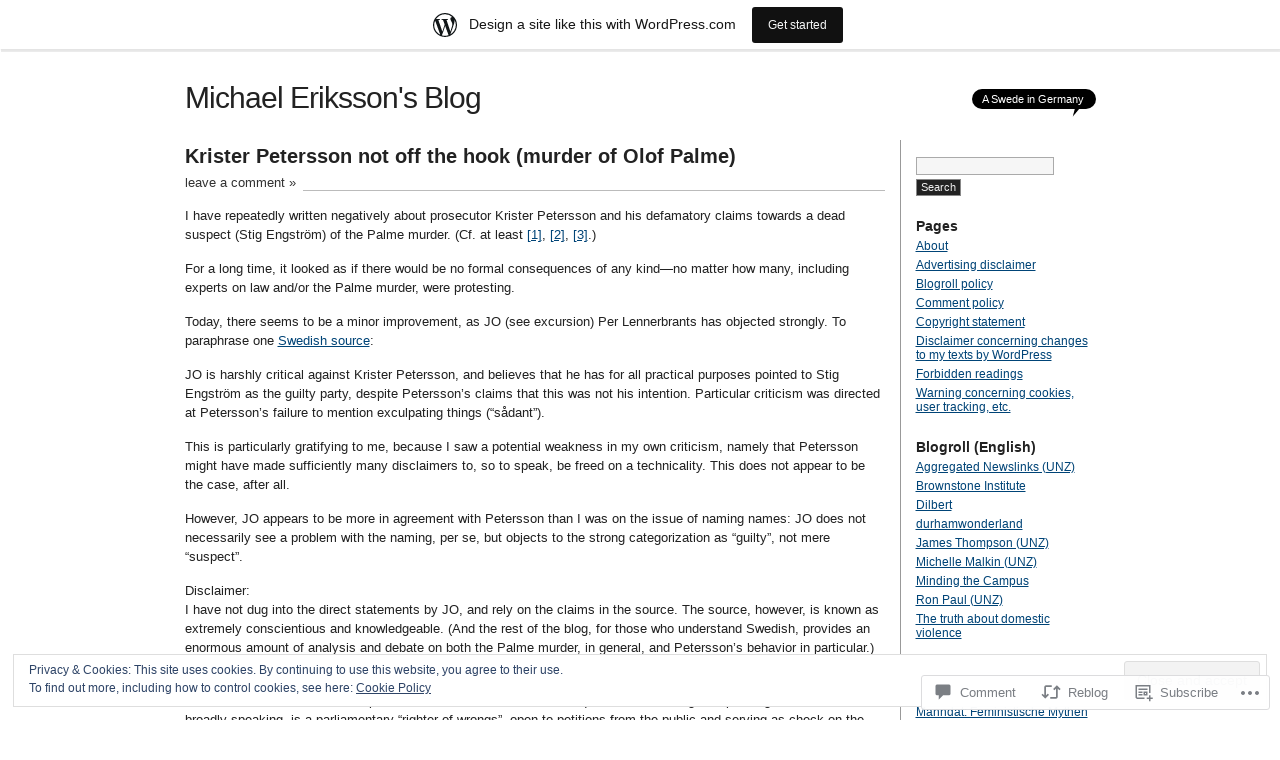

--- FILE ---
content_type: text/html; charset=UTF-8
request_url: https://michaeleriksson.wordpress.com/2021/06/22/krister-petersson-not-off-the-hook-murder-of-olof-palme/
body_size: 24531
content:
<!DOCTYPE html PUBLIC "-//W3C//DTD XHTML 1.0 Transitional//EN" "http://www.w3.org/TR/xhtml1/DTD/xhtml1-transitional.dtd">
<html xmlns="http://www.w3.org/1999/xhtml" lang="en">
<head profile="http://gmpg.org/xfn/11">
<meta http-equiv="Content-Type" content="text/html; charset=UTF-8" />
<title>Krister Petersson not off the hook (murder of Olof Palme) | Michael Eriksson&#039;s Blog</title>
<link rel="pingback" href="https://michaeleriksson.wordpress.com/xmlrpc.php" />
<meta name='robots' content='max-image-preview:large' />
<meta name="google-site-verification" content="FQ-QuX7mWQwVsVZVsEe9emi8AB-ovWRQi1QoOmmSxsg" />
<link rel='dns-prefetch' href='//s0.wp.com' />
<link rel='dns-prefetch' href='//widgets.wp.com' />
<link rel='dns-prefetch' href='//af.pubmine.com' />
<link rel="alternate" type="application/rss+xml" title="Michael Eriksson&#039;s Blog &raquo; Feed" href="https://michaeleriksson.wordpress.com/feed/" />
<link rel="alternate" type="application/rss+xml" title="Michael Eriksson&#039;s Blog &raquo; Comments Feed" href="https://michaeleriksson.wordpress.com/comments/feed/" />
<link rel="alternate" type="application/rss+xml" title="Michael Eriksson&#039;s Blog &raquo; Krister Petersson not off the hook (murder of Olof&nbsp;Palme) Comments Feed" href="https://michaeleriksson.wordpress.com/2021/06/22/krister-petersson-not-off-the-hook-murder-of-olof-palme/feed/" />
	<script type="text/javascript">
		/* <![CDATA[ */
		function addLoadEvent(func) {
			var oldonload = window.onload;
			if (typeof window.onload != 'function') {
				window.onload = func;
			} else {
				window.onload = function () {
					oldonload();
					func();
				}
			}
		}
		/* ]]> */
	</script>
	<link crossorigin='anonymous' rel='stylesheet' id='all-css-0-1' href='/_static/??-eJx9jdsKwjAQRH/IuBal4oP4LWm7xm2uZDeU/r2piOKFvizMzswZmJLqYxAMAr6o5IqhwDDRYFAYsFQ3WkLl9ASCPjktyMAyO9z2zBv4DxhRku7tU4OPcTlDcbWccYEMKkWWL7WGdGTxDX6on3jnonkVvM4WhYJRnc5Qo5+ftS0KVwokM8gNfV1NpYMxlhy0I5alefHn5tg27WF3avfjHemIewE=&cssminify=yes' type='text/css' media='all' />
<style id='wp-emoji-styles-inline-css'>

	img.wp-smiley, img.emoji {
		display: inline !important;
		border: none !important;
		box-shadow: none !important;
		height: 1em !important;
		width: 1em !important;
		margin: 0 0.07em !important;
		vertical-align: -0.1em !important;
		background: none !important;
		padding: 0 !important;
	}
/*# sourceURL=wp-emoji-styles-inline-css */
</style>
<link crossorigin='anonymous' rel='stylesheet' id='all-css-2-1' href='/wp-content/plugins/gutenberg-core/v22.4.0/build/styles/block-library/style.min.css?m=1768935615i&cssminify=yes' type='text/css' media='all' />
<style id='wp-block-library-inline-css'>
.has-text-align-justify {
	text-align:justify;
}
.has-text-align-justify{text-align:justify;}

/*# sourceURL=wp-block-library-inline-css */
</style><style id='global-styles-inline-css'>
:root{--wp--preset--aspect-ratio--square: 1;--wp--preset--aspect-ratio--4-3: 4/3;--wp--preset--aspect-ratio--3-4: 3/4;--wp--preset--aspect-ratio--3-2: 3/2;--wp--preset--aspect-ratio--2-3: 2/3;--wp--preset--aspect-ratio--16-9: 16/9;--wp--preset--aspect-ratio--9-16: 9/16;--wp--preset--color--black: #000000;--wp--preset--color--cyan-bluish-gray: #abb8c3;--wp--preset--color--white: #ffffff;--wp--preset--color--pale-pink: #f78da7;--wp--preset--color--vivid-red: #cf2e2e;--wp--preset--color--luminous-vivid-orange: #ff6900;--wp--preset--color--luminous-vivid-amber: #fcb900;--wp--preset--color--light-green-cyan: #7bdcb5;--wp--preset--color--vivid-green-cyan: #00d084;--wp--preset--color--pale-cyan-blue: #8ed1fc;--wp--preset--color--vivid-cyan-blue: #0693e3;--wp--preset--color--vivid-purple: #9b51e0;--wp--preset--gradient--vivid-cyan-blue-to-vivid-purple: linear-gradient(135deg,rgb(6,147,227) 0%,rgb(155,81,224) 100%);--wp--preset--gradient--light-green-cyan-to-vivid-green-cyan: linear-gradient(135deg,rgb(122,220,180) 0%,rgb(0,208,130) 100%);--wp--preset--gradient--luminous-vivid-amber-to-luminous-vivid-orange: linear-gradient(135deg,rgb(252,185,0) 0%,rgb(255,105,0) 100%);--wp--preset--gradient--luminous-vivid-orange-to-vivid-red: linear-gradient(135deg,rgb(255,105,0) 0%,rgb(207,46,46) 100%);--wp--preset--gradient--very-light-gray-to-cyan-bluish-gray: linear-gradient(135deg,rgb(238,238,238) 0%,rgb(169,184,195) 100%);--wp--preset--gradient--cool-to-warm-spectrum: linear-gradient(135deg,rgb(74,234,220) 0%,rgb(151,120,209) 20%,rgb(207,42,186) 40%,rgb(238,44,130) 60%,rgb(251,105,98) 80%,rgb(254,248,76) 100%);--wp--preset--gradient--blush-light-purple: linear-gradient(135deg,rgb(255,206,236) 0%,rgb(152,150,240) 100%);--wp--preset--gradient--blush-bordeaux: linear-gradient(135deg,rgb(254,205,165) 0%,rgb(254,45,45) 50%,rgb(107,0,62) 100%);--wp--preset--gradient--luminous-dusk: linear-gradient(135deg,rgb(255,203,112) 0%,rgb(199,81,192) 50%,rgb(65,88,208) 100%);--wp--preset--gradient--pale-ocean: linear-gradient(135deg,rgb(255,245,203) 0%,rgb(182,227,212) 50%,rgb(51,167,181) 100%);--wp--preset--gradient--electric-grass: linear-gradient(135deg,rgb(202,248,128) 0%,rgb(113,206,126) 100%);--wp--preset--gradient--midnight: linear-gradient(135deg,rgb(2,3,129) 0%,rgb(40,116,252) 100%);--wp--preset--font-size--small: 13px;--wp--preset--font-size--medium: 20px;--wp--preset--font-size--large: 36px;--wp--preset--font-size--x-large: 42px;--wp--preset--font-family--albert-sans: 'Albert Sans', sans-serif;--wp--preset--font-family--alegreya: Alegreya, serif;--wp--preset--font-family--arvo: Arvo, serif;--wp--preset--font-family--bodoni-moda: 'Bodoni Moda', serif;--wp--preset--font-family--bricolage-grotesque: 'Bricolage Grotesque', sans-serif;--wp--preset--font-family--cabin: Cabin, sans-serif;--wp--preset--font-family--chivo: Chivo, sans-serif;--wp--preset--font-family--commissioner: Commissioner, sans-serif;--wp--preset--font-family--cormorant: Cormorant, serif;--wp--preset--font-family--courier-prime: 'Courier Prime', monospace;--wp--preset--font-family--crimson-pro: 'Crimson Pro', serif;--wp--preset--font-family--dm-mono: 'DM Mono', monospace;--wp--preset--font-family--dm-sans: 'DM Sans', sans-serif;--wp--preset--font-family--dm-serif-display: 'DM Serif Display', serif;--wp--preset--font-family--domine: Domine, serif;--wp--preset--font-family--eb-garamond: 'EB Garamond', serif;--wp--preset--font-family--epilogue: Epilogue, sans-serif;--wp--preset--font-family--fahkwang: Fahkwang, sans-serif;--wp--preset--font-family--figtree: Figtree, sans-serif;--wp--preset--font-family--fira-sans: 'Fira Sans', sans-serif;--wp--preset--font-family--fjalla-one: 'Fjalla One', sans-serif;--wp--preset--font-family--fraunces: Fraunces, serif;--wp--preset--font-family--gabarito: Gabarito, system-ui;--wp--preset--font-family--ibm-plex-mono: 'IBM Plex Mono', monospace;--wp--preset--font-family--ibm-plex-sans: 'IBM Plex Sans', sans-serif;--wp--preset--font-family--ibarra-real-nova: 'Ibarra Real Nova', serif;--wp--preset--font-family--instrument-serif: 'Instrument Serif', serif;--wp--preset--font-family--inter: Inter, sans-serif;--wp--preset--font-family--josefin-sans: 'Josefin Sans', sans-serif;--wp--preset--font-family--jost: Jost, sans-serif;--wp--preset--font-family--libre-baskerville: 'Libre Baskerville', serif;--wp--preset--font-family--libre-franklin: 'Libre Franklin', sans-serif;--wp--preset--font-family--literata: Literata, serif;--wp--preset--font-family--lora: Lora, serif;--wp--preset--font-family--merriweather: Merriweather, serif;--wp--preset--font-family--montserrat: Montserrat, sans-serif;--wp--preset--font-family--newsreader: Newsreader, serif;--wp--preset--font-family--noto-sans-mono: 'Noto Sans Mono', sans-serif;--wp--preset--font-family--nunito: Nunito, sans-serif;--wp--preset--font-family--open-sans: 'Open Sans', sans-serif;--wp--preset--font-family--overpass: Overpass, sans-serif;--wp--preset--font-family--pt-serif: 'PT Serif', serif;--wp--preset--font-family--petrona: Petrona, serif;--wp--preset--font-family--piazzolla: Piazzolla, serif;--wp--preset--font-family--playfair-display: 'Playfair Display', serif;--wp--preset--font-family--plus-jakarta-sans: 'Plus Jakarta Sans', sans-serif;--wp--preset--font-family--poppins: Poppins, sans-serif;--wp--preset--font-family--raleway: Raleway, sans-serif;--wp--preset--font-family--roboto: Roboto, sans-serif;--wp--preset--font-family--roboto-slab: 'Roboto Slab', serif;--wp--preset--font-family--rubik: Rubik, sans-serif;--wp--preset--font-family--rufina: Rufina, serif;--wp--preset--font-family--sora: Sora, sans-serif;--wp--preset--font-family--source-sans-3: 'Source Sans 3', sans-serif;--wp--preset--font-family--source-serif-4: 'Source Serif 4', serif;--wp--preset--font-family--space-mono: 'Space Mono', monospace;--wp--preset--font-family--syne: Syne, sans-serif;--wp--preset--font-family--texturina: Texturina, serif;--wp--preset--font-family--urbanist: Urbanist, sans-serif;--wp--preset--font-family--work-sans: 'Work Sans', sans-serif;--wp--preset--spacing--20: 0.44rem;--wp--preset--spacing--30: 0.67rem;--wp--preset--spacing--40: 1rem;--wp--preset--spacing--50: 1.5rem;--wp--preset--spacing--60: 2.25rem;--wp--preset--spacing--70: 3.38rem;--wp--preset--spacing--80: 5.06rem;--wp--preset--shadow--natural: 6px 6px 9px rgba(0, 0, 0, 0.2);--wp--preset--shadow--deep: 12px 12px 50px rgba(0, 0, 0, 0.4);--wp--preset--shadow--sharp: 6px 6px 0px rgba(0, 0, 0, 0.2);--wp--preset--shadow--outlined: 6px 6px 0px -3px rgb(255, 255, 255), 6px 6px rgb(0, 0, 0);--wp--preset--shadow--crisp: 6px 6px 0px rgb(0, 0, 0);}:where(body) { margin: 0; }:where(.is-layout-flex){gap: 0.5em;}:where(.is-layout-grid){gap: 0.5em;}body .is-layout-flex{display: flex;}.is-layout-flex{flex-wrap: wrap;align-items: center;}.is-layout-flex > :is(*, div){margin: 0;}body .is-layout-grid{display: grid;}.is-layout-grid > :is(*, div){margin: 0;}body{padding-top: 0px;padding-right: 0px;padding-bottom: 0px;padding-left: 0px;}:root :where(.wp-element-button, .wp-block-button__link){background-color: #32373c;border-width: 0;color: #fff;font-family: inherit;font-size: inherit;font-style: inherit;font-weight: inherit;letter-spacing: inherit;line-height: inherit;padding-top: calc(0.667em + 2px);padding-right: calc(1.333em + 2px);padding-bottom: calc(0.667em + 2px);padding-left: calc(1.333em + 2px);text-decoration: none;text-transform: inherit;}.has-black-color{color: var(--wp--preset--color--black) !important;}.has-cyan-bluish-gray-color{color: var(--wp--preset--color--cyan-bluish-gray) !important;}.has-white-color{color: var(--wp--preset--color--white) !important;}.has-pale-pink-color{color: var(--wp--preset--color--pale-pink) !important;}.has-vivid-red-color{color: var(--wp--preset--color--vivid-red) !important;}.has-luminous-vivid-orange-color{color: var(--wp--preset--color--luminous-vivid-orange) !important;}.has-luminous-vivid-amber-color{color: var(--wp--preset--color--luminous-vivid-amber) !important;}.has-light-green-cyan-color{color: var(--wp--preset--color--light-green-cyan) !important;}.has-vivid-green-cyan-color{color: var(--wp--preset--color--vivid-green-cyan) !important;}.has-pale-cyan-blue-color{color: var(--wp--preset--color--pale-cyan-blue) !important;}.has-vivid-cyan-blue-color{color: var(--wp--preset--color--vivid-cyan-blue) !important;}.has-vivid-purple-color{color: var(--wp--preset--color--vivid-purple) !important;}.has-black-background-color{background-color: var(--wp--preset--color--black) !important;}.has-cyan-bluish-gray-background-color{background-color: var(--wp--preset--color--cyan-bluish-gray) !important;}.has-white-background-color{background-color: var(--wp--preset--color--white) !important;}.has-pale-pink-background-color{background-color: var(--wp--preset--color--pale-pink) !important;}.has-vivid-red-background-color{background-color: var(--wp--preset--color--vivid-red) !important;}.has-luminous-vivid-orange-background-color{background-color: var(--wp--preset--color--luminous-vivid-orange) !important;}.has-luminous-vivid-amber-background-color{background-color: var(--wp--preset--color--luminous-vivid-amber) !important;}.has-light-green-cyan-background-color{background-color: var(--wp--preset--color--light-green-cyan) !important;}.has-vivid-green-cyan-background-color{background-color: var(--wp--preset--color--vivid-green-cyan) !important;}.has-pale-cyan-blue-background-color{background-color: var(--wp--preset--color--pale-cyan-blue) !important;}.has-vivid-cyan-blue-background-color{background-color: var(--wp--preset--color--vivid-cyan-blue) !important;}.has-vivid-purple-background-color{background-color: var(--wp--preset--color--vivid-purple) !important;}.has-black-border-color{border-color: var(--wp--preset--color--black) !important;}.has-cyan-bluish-gray-border-color{border-color: var(--wp--preset--color--cyan-bluish-gray) !important;}.has-white-border-color{border-color: var(--wp--preset--color--white) !important;}.has-pale-pink-border-color{border-color: var(--wp--preset--color--pale-pink) !important;}.has-vivid-red-border-color{border-color: var(--wp--preset--color--vivid-red) !important;}.has-luminous-vivid-orange-border-color{border-color: var(--wp--preset--color--luminous-vivid-orange) !important;}.has-luminous-vivid-amber-border-color{border-color: var(--wp--preset--color--luminous-vivid-amber) !important;}.has-light-green-cyan-border-color{border-color: var(--wp--preset--color--light-green-cyan) !important;}.has-vivid-green-cyan-border-color{border-color: var(--wp--preset--color--vivid-green-cyan) !important;}.has-pale-cyan-blue-border-color{border-color: var(--wp--preset--color--pale-cyan-blue) !important;}.has-vivid-cyan-blue-border-color{border-color: var(--wp--preset--color--vivid-cyan-blue) !important;}.has-vivid-purple-border-color{border-color: var(--wp--preset--color--vivid-purple) !important;}.has-vivid-cyan-blue-to-vivid-purple-gradient-background{background: var(--wp--preset--gradient--vivid-cyan-blue-to-vivid-purple) !important;}.has-light-green-cyan-to-vivid-green-cyan-gradient-background{background: var(--wp--preset--gradient--light-green-cyan-to-vivid-green-cyan) !important;}.has-luminous-vivid-amber-to-luminous-vivid-orange-gradient-background{background: var(--wp--preset--gradient--luminous-vivid-amber-to-luminous-vivid-orange) !important;}.has-luminous-vivid-orange-to-vivid-red-gradient-background{background: var(--wp--preset--gradient--luminous-vivid-orange-to-vivid-red) !important;}.has-very-light-gray-to-cyan-bluish-gray-gradient-background{background: var(--wp--preset--gradient--very-light-gray-to-cyan-bluish-gray) !important;}.has-cool-to-warm-spectrum-gradient-background{background: var(--wp--preset--gradient--cool-to-warm-spectrum) !important;}.has-blush-light-purple-gradient-background{background: var(--wp--preset--gradient--blush-light-purple) !important;}.has-blush-bordeaux-gradient-background{background: var(--wp--preset--gradient--blush-bordeaux) !important;}.has-luminous-dusk-gradient-background{background: var(--wp--preset--gradient--luminous-dusk) !important;}.has-pale-ocean-gradient-background{background: var(--wp--preset--gradient--pale-ocean) !important;}.has-electric-grass-gradient-background{background: var(--wp--preset--gradient--electric-grass) !important;}.has-midnight-gradient-background{background: var(--wp--preset--gradient--midnight) !important;}.has-small-font-size{font-size: var(--wp--preset--font-size--small) !important;}.has-medium-font-size{font-size: var(--wp--preset--font-size--medium) !important;}.has-large-font-size{font-size: var(--wp--preset--font-size--large) !important;}.has-x-large-font-size{font-size: var(--wp--preset--font-size--x-large) !important;}.has-albert-sans-font-family{font-family: var(--wp--preset--font-family--albert-sans) !important;}.has-alegreya-font-family{font-family: var(--wp--preset--font-family--alegreya) !important;}.has-arvo-font-family{font-family: var(--wp--preset--font-family--arvo) !important;}.has-bodoni-moda-font-family{font-family: var(--wp--preset--font-family--bodoni-moda) !important;}.has-bricolage-grotesque-font-family{font-family: var(--wp--preset--font-family--bricolage-grotesque) !important;}.has-cabin-font-family{font-family: var(--wp--preset--font-family--cabin) !important;}.has-chivo-font-family{font-family: var(--wp--preset--font-family--chivo) !important;}.has-commissioner-font-family{font-family: var(--wp--preset--font-family--commissioner) !important;}.has-cormorant-font-family{font-family: var(--wp--preset--font-family--cormorant) !important;}.has-courier-prime-font-family{font-family: var(--wp--preset--font-family--courier-prime) !important;}.has-crimson-pro-font-family{font-family: var(--wp--preset--font-family--crimson-pro) !important;}.has-dm-mono-font-family{font-family: var(--wp--preset--font-family--dm-mono) !important;}.has-dm-sans-font-family{font-family: var(--wp--preset--font-family--dm-sans) !important;}.has-dm-serif-display-font-family{font-family: var(--wp--preset--font-family--dm-serif-display) !important;}.has-domine-font-family{font-family: var(--wp--preset--font-family--domine) !important;}.has-eb-garamond-font-family{font-family: var(--wp--preset--font-family--eb-garamond) !important;}.has-epilogue-font-family{font-family: var(--wp--preset--font-family--epilogue) !important;}.has-fahkwang-font-family{font-family: var(--wp--preset--font-family--fahkwang) !important;}.has-figtree-font-family{font-family: var(--wp--preset--font-family--figtree) !important;}.has-fira-sans-font-family{font-family: var(--wp--preset--font-family--fira-sans) !important;}.has-fjalla-one-font-family{font-family: var(--wp--preset--font-family--fjalla-one) !important;}.has-fraunces-font-family{font-family: var(--wp--preset--font-family--fraunces) !important;}.has-gabarito-font-family{font-family: var(--wp--preset--font-family--gabarito) !important;}.has-ibm-plex-mono-font-family{font-family: var(--wp--preset--font-family--ibm-plex-mono) !important;}.has-ibm-plex-sans-font-family{font-family: var(--wp--preset--font-family--ibm-plex-sans) !important;}.has-ibarra-real-nova-font-family{font-family: var(--wp--preset--font-family--ibarra-real-nova) !important;}.has-instrument-serif-font-family{font-family: var(--wp--preset--font-family--instrument-serif) !important;}.has-inter-font-family{font-family: var(--wp--preset--font-family--inter) !important;}.has-josefin-sans-font-family{font-family: var(--wp--preset--font-family--josefin-sans) !important;}.has-jost-font-family{font-family: var(--wp--preset--font-family--jost) !important;}.has-libre-baskerville-font-family{font-family: var(--wp--preset--font-family--libre-baskerville) !important;}.has-libre-franklin-font-family{font-family: var(--wp--preset--font-family--libre-franklin) !important;}.has-literata-font-family{font-family: var(--wp--preset--font-family--literata) !important;}.has-lora-font-family{font-family: var(--wp--preset--font-family--lora) !important;}.has-merriweather-font-family{font-family: var(--wp--preset--font-family--merriweather) !important;}.has-montserrat-font-family{font-family: var(--wp--preset--font-family--montserrat) !important;}.has-newsreader-font-family{font-family: var(--wp--preset--font-family--newsreader) !important;}.has-noto-sans-mono-font-family{font-family: var(--wp--preset--font-family--noto-sans-mono) !important;}.has-nunito-font-family{font-family: var(--wp--preset--font-family--nunito) !important;}.has-open-sans-font-family{font-family: var(--wp--preset--font-family--open-sans) !important;}.has-overpass-font-family{font-family: var(--wp--preset--font-family--overpass) !important;}.has-pt-serif-font-family{font-family: var(--wp--preset--font-family--pt-serif) !important;}.has-petrona-font-family{font-family: var(--wp--preset--font-family--petrona) !important;}.has-piazzolla-font-family{font-family: var(--wp--preset--font-family--piazzolla) !important;}.has-playfair-display-font-family{font-family: var(--wp--preset--font-family--playfair-display) !important;}.has-plus-jakarta-sans-font-family{font-family: var(--wp--preset--font-family--plus-jakarta-sans) !important;}.has-poppins-font-family{font-family: var(--wp--preset--font-family--poppins) !important;}.has-raleway-font-family{font-family: var(--wp--preset--font-family--raleway) !important;}.has-roboto-font-family{font-family: var(--wp--preset--font-family--roboto) !important;}.has-roboto-slab-font-family{font-family: var(--wp--preset--font-family--roboto-slab) !important;}.has-rubik-font-family{font-family: var(--wp--preset--font-family--rubik) !important;}.has-rufina-font-family{font-family: var(--wp--preset--font-family--rufina) !important;}.has-sora-font-family{font-family: var(--wp--preset--font-family--sora) !important;}.has-source-sans-3-font-family{font-family: var(--wp--preset--font-family--source-sans-3) !important;}.has-source-serif-4-font-family{font-family: var(--wp--preset--font-family--source-serif-4) !important;}.has-space-mono-font-family{font-family: var(--wp--preset--font-family--space-mono) !important;}.has-syne-font-family{font-family: var(--wp--preset--font-family--syne) !important;}.has-texturina-font-family{font-family: var(--wp--preset--font-family--texturina) !important;}.has-urbanist-font-family{font-family: var(--wp--preset--font-family--urbanist) !important;}.has-work-sans-font-family{font-family: var(--wp--preset--font-family--work-sans) !important;}
/*# sourceURL=global-styles-inline-css */
</style>

<style id='classic-theme-styles-inline-css'>
.wp-block-button__link{background-color:#32373c;border-radius:9999px;box-shadow:none;color:#fff;font-size:1.125em;padding:calc(.667em + 2px) calc(1.333em + 2px);text-decoration:none}.wp-block-file__button{background:#32373c;color:#fff}.wp-block-accordion-heading{margin:0}.wp-block-accordion-heading__toggle{background-color:inherit!important;color:inherit!important}.wp-block-accordion-heading__toggle:not(:focus-visible){outline:none}.wp-block-accordion-heading__toggle:focus,.wp-block-accordion-heading__toggle:hover{background-color:inherit!important;border:none;box-shadow:none;color:inherit;padding:var(--wp--preset--spacing--20,1em) 0;text-decoration:none}.wp-block-accordion-heading__toggle:focus-visible{outline:auto;outline-offset:0}
/*# sourceURL=/wp-content/plugins/gutenberg-core/v22.4.0/build/styles/block-library/classic.min.css */
</style>
<link crossorigin='anonymous' rel='stylesheet' id='all-css-4-1' href='/_static/??-eJx9jskOwjAMRH+IYPblgPgUlMWClDqJYqf9fVxVXABxseSZefbAWIzPSTAJUDOlb/eYGHyuqDoVK6AJwhAt9kgaW3rmBfzGxqKMca5UZDY6KTYy8lCQ/3EdSrH+aVSaT8wGUM7pbd4GTCFXsE0yWZHovzDg6sG12AcYsDp9reLUmT/3qcyVLuvj4bRd7fbnTfcCmvdj7g==&cssminify=yes' type='text/css' media='all' />
<link rel='stylesheet' id='verbum-gutenberg-css-css' href='https://widgets.wp.com/verbum-block-editor/block-editor.css?ver=1738686361' media='all' />
<link crossorigin='anonymous' rel='stylesheet' id='all-css-6-1' href='/wp-content/themes/pub/journalist/style.css?m=1741693332i&cssminify=yes' type='text/css' media='all' />
<link crossorigin='anonymous' rel='stylesheet' id='all-css-8-1' href='/_static/??-eJzTLy/QTc7PK0nNK9HPLdUtyClNz8wr1i9KTcrJTwcy0/WTi5G5ekCujj52Temp+bo5+cmJJZn5eSgc3bScxMwikFb7XFtDE1NLExMLc0OTLACohS2q&cssminify=yes' type='text/css' media='all' />
<link crossorigin='anonymous' rel='stylesheet' id='print-css-9-1' href='/wp-content/mu-plugins/global-print/global-print.css?m=1465851035i&cssminify=yes' type='text/css' media='print' />
<style id='jetpack-global-styles-frontend-style-inline-css'>
:root { --font-headings: unset; --font-base: unset; --font-headings-default: -apple-system,BlinkMacSystemFont,"Segoe UI",Roboto,Oxygen-Sans,Ubuntu,Cantarell,"Helvetica Neue",sans-serif; --font-base-default: -apple-system,BlinkMacSystemFont,"Segoe UI",Roboto,Oxygen-Sans,Ubuntu,Cantarell,"Helvetica Neue",sans-serif;}
/*# sourceURL=jetpack-global-styles-frontend-style-inline-css */
</style>
<link crossorigin='anonymous' rel='stylesheet' id='all-css-12-1' href='/_static/??-eJyNjcEKwjAQRH/IuFRT6kX8FNkmS5K6yQY3Qfx7bfEiXrwM82B4A49qnJRGpUHupnIPqSgs1Cq624chi6zhO5OCRryTR++fW00l7J3qDv43XVNxoOISsmEJol/wY2uR8vs3WggsM/I6uOTzMI3Hw8lOg11eUT1JKA==&cssminify=yes' type='text/css' media='all' />
<script type="text/javascript" id="jetpack_related-posts-js-extra">
/* <![CDATA[ */
var related_posts_js_options = {"post_heading":"h4"};
//# sourceURL=jetpack_related-posts-js-extra
/* ]]> */
</script>
<script type="text/javascript" id="wpcom-actionbar-placeholder-js-extra">
/* <![CDATA[ */
var actionbardata = {"siteID":"12046830","postID":"1393","siteURL":"https://michaeleriksson.wordpress.com","xhrURL":"https://michaeleriksson.wordpress.com/wp-admin/admin-ajax.php","nonce":"da64b6e1d0","isLoggedIn":"","statusMessage":"","subsEmailDefault":"instantly","proxyScriptUrl":"https://s0.wp.com/wp-content/js/wpcom-proxy-request.js?m=1513050504i&amp;ver=20211021","shortlink":"https://wp.me/pOxVI-mt","i18n":{"followedText":"New posts from this site will now appear in your \u003Ca href=\"https://wordpress.com/reader\"\u003EReader\u003C/a\u003E","foldBar":"Collapse this bar","unfoldBar":"Expand this bar","shortLinkCopied":"Shortlink copied to clipboard."}};
//# sourceURL=wpcom-actionbar-placeholder-js-extra
/* ]]> */
</script>
<script type="text/javascript" id="jetpack-mu-wpcom-settings-js-before">
/* <![CDATA[ */
var JETPACK_MU_WPCOM_SETTINGS = {"assetsUrl":"https://s0.wp.com/wp-content/mu-plugins/jetpack-mu-wpcom-plugin/moon/jetpack_vendor/automattic/jetpack-mu-wpcom/src/build/"};
//# sourceURL=jetpack-mu-wpcom-settings-js-before
/* ]]> */
</script>
<script crossorigin='anonymous' type='text/javascript'  src='/_static/??-eJxdjd0KwjAMhV/ILHNQvRIfRbq2jNY2CU236du7gYh6dfg4f7gKOKYWqGGZQfI8RVJMoYl19zdjYSa8RXI4zjF7rCHbFjwIa9Nf6kqkLukBv4bTlskNpPLj+e+NmafP7crVW6/gslUNuhddEVyGXYCYYPJSt4lruRzPxvT9aRhMegHKMEgx'></script>
<script type="text/javascript" id="rlt-proxy-js-after">
/* <![CDATA[ */
	rltInitialize( {"token":null,"iframeOrigins":["https:\/\/widgets.wp.com"]} );
//# sourceURL=rlt-proxy-js-after
/* ]]> */
</script>
<link rel="EditURI" type="application/rsd+xml" title="RSD" href="https://michaeleriksson.wordpress.com/xmlrpc.php?rsd" />
<meta name="generator" content="WordPress.com" />
<link rel="canonical" href="https://michaeleriksson.wordpress.com/2021/06/22/krister-petersson-not-off-the-hook-murder-of-olof-palme/" />
<link rel='shortlink' href='https://wp.me/pOxVI-mt' />
<link rel="alternate" type="application/json+oembed" href="https://public-api.wordpress.com/oembed/?format=json&amp;url=https%3A%2F%2Fmichaeleriksson.wordpress.com%2F2021%2F06%2F22%2Fkrister-petersson-not-off-the-hook-murder-of-olof-palme%2F&amp;for=wpcom-auto-discovery" /><link rel="alternate" type="application/xml+oembed" href="https://public-api.wordpress.com/oembed/?format=xml&amp;url=https%3A%2F%2Fmichaeleriksson.wordpress.com%2F2021%2F06%2F22%2Fkrister-petersson-not-off-the-hook-murder-of-olof-palme%2F&amp;for=wpcom-auto-discovery" />
<!-- Jetpack Open Graph Tags -->
<meta property="og:type" content="article" />
<meta property="og:title" content="Krister Petersson not off the hook (murder of Olof Palme)" />
<meta property="og:url" content="https://michaeleriksson.wordpress.com/2021/06/22/krister-petersson-not-off-the-hook-murder-of-olof-palme/" />
<meta property="og:description" content="I have repeatedly written negatively about prosecutor Krister Petersson and his defamatory claims towards a dead suspect (Stig Engstr&ouml;m) of the Palme murder. (Cf. at least [1], [2], [3].) For …" />
<meta property="article:published_time" content="2021-06-22T11:06:02+00:00" />
<meta property="article:modified_time" content="2021-06-22T11:06:02+00:00" />
<meta property="og:site_name" content="Michael Eriksson&#039;s Blog" />
<meta property="og:image" content="https://s0.wp.com/i/blank.jpg?m=1383295312i" />
<meta property="og:image:width" content="200" />
<meta property="og:image:height" content="200" />
<meta property="og:image:alt" content="" />
<meta property="og:locale" content="en_US" />
<meta property="fb:app_id" content="249643311490" />
<meta property="article:publisher" content="https://www.facebook.com/WordPresscom" />
<meta name="twitter:text:title" content="Krister Petersson not off the hook (murder of Olof&nbsp;Palme)" />
<meta name="twitter:card" content="summary" />

<!-- End Jetpack Open Graph Tags -->
<link rel="shortcut icon" type="image/x-icon" href="https://s0.wp.com/i/favicon.ico?m=1713425267i" sizes="16x16 24x24 32x32 48x48" />
<link rel="icon" type="image/x-icon" href="https://s0.wp.com/i/favicon.ico?m=1713425267i" sizes="16x16 24x24 32x32 48x48" />
<link rel="apple-touch-icon" href="https://s0.wp.com/i/webclip.png?m=1713868326i" />
<link rel='openid.server' href='https://michaeleriksson.wordpress.com/?openidserver=1' />
<link rel='openid.delegate' href='https://michaeleriksson.wordpress.com/' />
<link rel="search" type="application/opensearchdescription+xml" href="https://michaeleriksson.wordpress.com/osd.xml" title="Michael Eriksson&#039;s Blog" />
<link rel="search" type="application/opensearchdescription+xml" href="https://s1.wp.com/opensearch.xml" title="WordPress.com" />
		<style id="wpcom-hotfix-masterbar-style">
			@media screen and (min-width: 783px) {
				#wpadminbar .quicklinks li#wp-admin-bar-my-account.with-avatar > a img {
					margin-top: 5px;
				}
			}
		</style>
		<style type="text/css">.recentcomments a{display:inline !important;padding:0 !important;margin:0 !important;}</style>		<style type="text/css">
			.recentcomments a {
				display: inline !important;
				padding: 0 !important;
				margin: 0 !important;
			}

			table.recentcommentsavatartop img.avatar, table.recentcommentsavatarend img.avatar {
				border: 0px;
				margin: 0;
			}

			table.recentcommentsavatartop a, table.recentcommentsavatarend a {
				border: 0px !important;
				background-color: transparent !important;
			}

			td.recentcommentsavatarend, td.recentcommentsavatartop {
				padding: 0px 0px 1px 0px;
				margin: 0px;
			}

			td.recentcommentstextend {
				border: none !important;
				padding: 0px 0px 2px 10px;
			}

			.rtl td.recentcommentstextend {
				padding: 0px 10px 2px 0px;
			}

			td.recentcommentstexttop {
				border: none;
				padding: 0px 0px 0px 10px;
			}

			.rtl td.recentcommentstexttop {
				padding: 0px 10px 0px 0px;
			}
		</style>
		<meta name="description" content="I have repeatedly written negatively about prosecutor Krister Petersson and his defamatory claims towards a dead suspect (Stig Engstr&ouml;m) of the Palme murder. (Cf. at least [1], [2], [3].) For a long time, it looked as if there would be no formal consequences of any kind—no matter how many, including experts on law and/or the&hellip;" />
<script type="text/javascript">
/* <![CDATA[ */
var wa_client = {}; wa_client.cmd = []; wa_client.config = { 'blog_id': 12046830, 'blog_language': 'en', 'is_wordads': false, 'hosting_type': 0, 'afp_account_id': null, 'afp_host_id': 5038568878849053, 'theme': 'pub/journalist', '_': { 'title': 'Advertisement', 'privacy_settings': 'Privacy Settings' }, 'formats': [ 'inline', 'belowpost', 'bottom_sticky', 'sidebar_sticky_right', 'sidebar', 'gutenberg_rectangle', 'gutenberg_leaderboard', 'gutenberg_mobile_leaderboard', 'gutenberg_skyscraper' ] };
/* ]]> */
</script>
		<script type="text/javascript">

			window.doNotSellCallback = function() {

				var linkElements = [
					'a[href="https://wordpress.com/?ref=footer_blog"]',
					'a[href="https://wordpress.com/?ref=footer_website"]',
					'a[href="https://wordpress.com/?ref=vertical_footer"]',
					'a[href^="https://wordpress.com/?ref=footer_segment_"]',
				].join(',');

				var dnsLink = document.createElement( 'a' );
				dnsLink.href = 'https://wordpress.com/advertising-program-optout/';
				dnsLink.classList.add( 'do-not-sell-link' );
				dnsLink.rel = 'nofollow';
				dnsLink.style.marginLeft = '0.5em';
				dnsLink.textContent = 'Do Not Sell or Share My Personal Information';

				var creditLinks = document.querySelectorAll( linkElements );

				if ( 0 === creditLinks.length ) {
					return false;
				}

				Array.prototype.forEach.call( creditLinks, function( el ) {
					el.insertAdjacentElement( 'afterend', dnsLink );
				});

				return true;
			};

		</script>
		<script type="text/javascript">
	window.google_analytics_uacct = "UA-52447-2";
</script>

<script type="text/javascript">
	var _gaq = _gaq || [];
	_gaq.push(['_setAccount', 'UA-52447-2']);
	_gaq.push(['_gat._anonymizeIp']);
	_gaq.push(['_setDomainName', 'wordpress.com']);
	_gaq.push(['_initData']);
	_gaq.push(['_trackPageview']);

	(function() {
		var ga = document.createElement('script'); ga.type = 'text/javascript'; ga.async = true;
		ga.src = ('https:' == document.location.protocol ? 'https://ssl' : 'http://www') + '.google-analytics.com/ga.js';
		(document.getElementsByTagName('head')[0] || document.getElementsByTagName('body')[0]).appendChild(ga);
	})();
</script>
<link crossorigin='anonymous' rel='stylesheet' id='all-css-2-3' href='/wp-content/mu-plugins/jetpack-plugin/moon/_inc/build/subscriptions/subscriptions.min.css?m=1753976312i&cssminify=yes' type='text/css' media='all' />
</head>

<body class="wp-singular post-template-default single single-post postid-1393 single-format-standard wp-theme-pubjournalist customizer-styles-applied jetpack-reblog-enabled has-marketing-bar has-marketing-bar-theme-the-journalist-v1-9">
<div id="container" class="group">

<h1><a href="https://michaeleriksson.wordpress.com/">Michael Eriksson&#039;s Blog</a></h1>
<div id="bubble"><p>A Swede in Germany</p></div> <!-- erase this line if you want to turn the bubble off -->

<div id="content" class="group">
<div class="post-1393 post type-post status-publish format-standard hentry category-uncategorized tag-krister-petersson tag-olof-palme tag-rechtsstaat tag-society tag-sweden">
	<h2 id="post-1393">Krister Petersson not off the hook (murder of Olof&nbsp;Palme)</h2>
			<p class="comments"><a href="https://michaeleriksson.wordpress.com/2021/06/22/krister-petersson-not-off-the-hook-murder-of-olof-palme/#respond">leave a comment &raquo;</a></p>
	
	<div class="main">
		<p>I have repeatedly written negatively about prosecutor Krister Petersson and his defamatory claims towards a dead suspect (Stig Engstr&ouml;m) of the Palme murder. (Cf. at least <a href="https://michaeleriksson.wordpress.com/2020/06/10/sweden-murder-and-murder-of-justice/">[1]</a>, <a href="https://michaeleriksson.wordpress.com/2020/07/02/blogroll-update-follow-up-sweden-murder-and-murder-of-justice/">[2]</a>, <a href="https://michaeleriksson.wordpress.com/2020/08/19/no-defamation-charges-against-krister-petersson-murder-of-olof-palme/">[3]</a>.)</p>
<p>For a long time, it looked as if there would be no formal consequences of any kind—no matter how many, including experts on law and/or the Palme murder, were protesting.</p>
<p>Today, there seems to be a minor improvement, as JO (see excursion) Per Lennerbrants has objected strongly. To paraphrase one <a href="https://gunnarwall.wordpress.com/2021/06/22/jo-riktar-hard-kritik-mot-krister-petersson/">Swedish source</a>:</p>
<p>JO is harshly critical against Krister Petersson, and believes that he has for all practical purposes pointed to Stig Engstr&ouml;m as the guilty party, despite Petersson’s claims that this was not his intention. Particular criticism was directed at Petersson’s failure to mention exculpating things (“s&aring;dant”).</p>
<p>This is particularly gratifying to me, because I saw a potential weakness in my own criticism, namely that Petersson might have made sufficiently many disclaimers to, so to speak, be freed on a technicality. This does not appear to be the case, after all.</p>
<p>However, JO appears to be more in agreement with Petersson than I was on the issue of naming names: JO does not necessarily see a problem with the naming, per se, but objects to the strong categorization as “guilty”, not mere “suspect”.</p>
<p>Disclaimer:<br />
I have not dug into the direct statements by JO, and rely on the claims in the source. The source, however, is known as extremely conscientious and knowledgeable. (And the rest of the blog, for those who understand Swedish, provides an enormous amount of analysis and debate on both the Palme murder, in general, and Petersson’s behavior in particular.)</p>
<p>Excursion on JO:<br />
JO/Justitieombudsmannen is a position that has no obvious-to-me equivalent in the English-speaking world, but which, broadly speaking, is a parliamentary “righter of wrongs”, open to petitions from the public and serving as check on the behavior of governmental institutions and civil servants. (And possibly a slew of other things.) On the downside, I suspect that the findings of JO amounts to “Bad boy!” more often than to “Go directly to jail!”.</p>
<div id="atatags-370373-697606b65582f">
		<script type="text/javascript">
			__ATA = window.__ATA || {};
			__ATA.cmd = window.__ATA.cmd || [];
			__ATA.cmd.push(function() {
				__ATA.initVideoSlot('atatags-370373-697606b65582f', {
					sectionId: '370373',
					format: 'inread'
				});
			});
		</script>
	</div><span id="wordads-inline-marker" style="display: none;"></span><div id="jp-post-flair" class="sharedaddy sd-like-enabled sd-sharing-enabled"><div class="sharedaddy sd-sharing-enabled"><div class="robots-nocontent sd-block sd-social sd-social-icon-text sd-sharing"><h3 class="sd-title">Share this:</h3><div class="sd-content"><ul><li class="share-facebook"><a rel="nofollow noopener noreferrer"
				data-shared="sharing-facebook-1393"
				class="share-facebook sd-button share-icon"
				href="https://michaeleriksson.wordpress.com/2021/06/22/krister-petersson-not-off-the-hook-murder-of-olof-palme/?share=facebook"
				target="_blank"
				aria-labelledby="sharing-facebook-1393"
				>
				<span id="sharing-facebook-1393" hidden>Share on Facebook (Opens in new window)</span>
				<span>Facebook</span>
			</a></li><li class="share-x"><a rel="nofollow noopener noreferrer"
				data-shared="sharing-x-1393"
				class="share-x sd-button share-icon"
				href="https://michaeleriksson.wordpress.com/2021/06/22/krister-petersson-not-off-the-hook-murder-of-olof-palme/?share=x"
				target="_blank"
				aria-labelledby="sharing-x-1393"
				>
				<span id="sharing-x-1393" hidden>Share on X (Opens in new window)</span>
				<span>X</span>
			</a></li><li class="share-end"></li></ul></div></div></div><div class='sharedaddy sd-block sd-like jetpack-likes-widget-wrapper jetpack-likes-widget-unloaded' id='like-post-wrapper-12046830-1393-697606b655bba' data-src='//widgets.wp.com/likes/index.html?ver=20260125#blog_id=12046830&amp;post_id=1393&amp;origin=michaeleriksson.wordpress.com&amp;obj_id=12046830-1393-697606b655bba' data-name='like-post-frame-12046830-1393-697606b655bba' data-title='Like or Reblog'><div class='likes-widget-placeholder post-likes-widget-placeholder' style='height: 55px;'><span class='button'><span>Like</span></span> <span class='loading'>Loading...</span></div><span class='sd-text-color'></span><a class='sd-link-color'></a></div>
<div id='jp-relatedposts' class='jp-relatedposts' >
	<h3 class="jp-relatedposts-headline"><em>Related</em></h3>
</div></div>			</div>

	<div class="meta group">
		<div class="signature">
			<p>Written by michaeleriksson <span class="edit"></span></p>
			<p>June 22, 2021 at 12:06 pm</p>
		</div>
		<div class="tags">
			<p>Posted in <a href="https://michaeleriksson.wordpress.com/category/uncategorized/" rel="category tag">Uncategorized</a></p>
			<p>Tagged with <a href="https://michaeleriksson.wordpress.com/tag/krister-petersson/" rel="tag">Krister Petersson</a>, <a href="https://michaeleriksson.wordpress.com/tag/olof-palme/" rel="tag">Olof Palme</a>, <a href="https://michaeleriksson.wordpress.com/tag/rechtsstaat/" rel="tag">Rechtsstaat</a>, <a href="https://michaeleriksson.wordpress.com/tag/society/" rel="tag">Society</a>, <a href="https://michaeleriksson.wordpress.com/tag/sweden/" rel="tag">sweden</a></p>		</div>
	</div>
</div>
<div class="navigation group">
	<div class="alignleft">&laquo; <a href="https://michaeleriksson.wordpress.com/2021/06/05/follow-up-deliberate-lies-threats-to-freedom-of-speech-etc-based-on-unsettled/" rel="prev">Follow-up: Deliberate lies, threats to freedom of speech, etc. based on &#8220;Unsettled&#8221;</a></div>
	<div class="alignright"><a href="https://michaeleriksson.wordpress.com/2021/07/02/drugs-and-further-mistreatment-of-athletes-follow-up-various/" rel="next">Drugs and further mistreatment of athletes / Follow-up:&nbsp;Various</a> &raquo;</div>
</div>


<a name="comments" id="comments"></a>




	<div id="respond" class="comment-respond">
		<h3 id="reply-title" class="comment-reply-title">Leave a comment <small><a rel="nofollow" id="cancel-comment-reply-link" href="/2021/06/22/krister-petersson-not-off-the-hook-murder-of-olof-palme/#respond" style="display:none;">Cancel reply</a></small></h3><form action="https://michaeleriksson.wordpress.com/wp-comments-post.php" method="post" id="commentform" class="comment-form">


<div class="comment-form__verbum transparent"></div><div class="verbum-form-meta"><input type='hidden' name='comment_post_ID' value='1393' id='comment_post_ID' />
<input type='hidden' name='comment_parent' id='comment_parent' value='0' />

			<input type="hidden" name="highlander_comment_nonce" id="highlander_comment_nonce" value="068c03df30" />
			<input type="hidden" name="verbum_show_subscription_modal" value="" /></div><p style="display: none;"><input type="hidden" id="akismet_comment_nonce" name="akismet_comment_nonce" value="1353bff8b6" /></p><p style="display: none !important;" class="akismet-fields-container" data-prefix="ak_"><label>&#916;<textarea name="ak_hp_textarea" cols="45" rows="8" maxlength="100"></textarea></label><input type="hidden" id="ak_js_1" name="ak_js" value="128"/><script type="text/javascript">
/* <![CDATA[ */
document.getElementById( "ak_js_1" ).setAttribute( "value", ( new Date() ).getTime() );
/* ]]> */
</script>
</p></form>	</div><!-- #respond -->
	


</div>

<div id="sidebar">
<form role="search" method="get" id="searchform" class="searchform" action="https://michaeleriksson.wordpress.com/">
				<div>
					<label class="screen-reader-text" for="s">Search for:</label>
					<input type="text" value="" name="s" id="s" />
					<input type="submit" id="searchsubmit" value="Search" />
				</div>
			</form><h3>Pages</h3>
			<ul>
				<li class="page_item page-item-2"><a href="https://michaeleriksson.wordpress.com/about/">About</a></li>
<li class="page_item page-item-1107"><a href="https://michaeleriksson.wordpress.com/advertising-disclaimer/">Advertising disclaimer</a></li>
<li class="page_item page-item-58"><a href="https://michaeleriksson.wordpress.com/blogroll-policy/">Blogroll policy</a></li>
<li class="page_item page-item-76"><a href="https://michaeleriksson.wordpress.com/comment-policy/">Comment policy</a></li>
<li class="page_item page-item-85"><a href="https://michaeleriksson.wordpress.com/copyright-statement/">Copyright statement</a></li>
<li class="page_item page-item-1134"><a href="https://michaeleriksson.wordpress.com/disclaimer-concerning-changes-to-my-texts-by-wordpress/">Disclaimer concerning changes to my texts by&nbsp;WordPress</a></li>
<li class="page_item page-item-1341"><a href="https://michaeleriksson.wordpress.com/forbidden-readings/">Forbidden readings</a></li>
<li class="page_item page-item-1006"><a href="https://michaeleriksson.wordpress.com/warning-concerning-cookies-user-tracking-etc/">Warning concerning cookies, user tracking,&nbsp;etc.</a></li>
			</ul>

			<h3>Blogroll (English)</h3>
	<ul class='xoxo blogroll'>
<li><a href="https://www.unz.com/news/">Aggregated Newslinks (UNZ)</a></li>
<li><a href="https://brownstone.org/articles/">Brownstone Institute</a></li>
<li><a href="http://www.dilbert.com/strips/?Page=1" title="The number one source of information on life in the office&#8212;do not see it as a joke!">Dilbert</a></li>
<li><a href="http://durhamwonderland.blogspot.com/" title="A blog on the Duke false rape-charges and related topics">durhamwonderland</a></li>
<li><a href="https://www.unz.com/author/james-thompson/">James Thompson (UNZ)</a></li>
<li><a href="https://www.unz.com/author/michelle-malkin/">Michelle Malkin (UNZ)</a></li>
<li><a href="https://www.mindingthecampus.org/">Minding the Campus</a></li>
<li><a href="https://www.unz.com/author/ron-paul/">Ron Paul (UNZ)</a></li>
<li><a href="http://www.csulb.edu/~mfiebert/assault.htm" title="Martin Fiebert’s collection of DV research">The truth about domestic violence</a></li>

	</ul>

<h3>Blogroll (German)</h3>
	<ul class='xoxo blogroll'>
<li><a href="http://allesevolution.wordpress.com/">Alles Evolution</a></li>
<li><a href="http://manndat.de/feministische-mythen">Manndat: Feministische Mythen</a></li>

	</ul>

<h3>Blogroll (me)</h3>
	<ul class='xoxo blogroll'>
<li><a href="http://www.aswedeingermany.de/60Misc/50Blog/50CollectedTidbits.html">Backup of my old OpenDiary account</a></li>
<li><a href="http://www.aSwedeInGermany.de/" rel="me" title="Here you find many other articles by me and more information about who I am.">My homepage</a></li>

	</ul>

<h3>Blogroll (Swedish)</h3>
	<ul class='xoxo blogroll'>
<li><a href="http://academicrightswatch.se/">Academic Rights Watch</a></li>
<li><a href="http://aktivarum.wordpress.com/">Aktivarum</a></li>
<li><a href="http://genusnytt.wordpress.com/">Genusnytt</a></li>
<li><a href="https://gunnarwall.wordpress.com/">Gunnar Walls blogg</a></li>
<li><a href="http://inteutanminasoner.wordpress.com/" title="A Swedish blog by a female author focusing on men&#8217;s issues in Sweden.">Inteutanminasoner&#039;s Blog</a></li>

	</ul>

<h3>Forbidden readings</h3>
	<ul class='xoxo blogroll'>
<li><a href="https://michaeleriksson.wordpress.com/forbidden-readings/">Forbidden readings</a></li>

	</ul>

<h3>Recent Comments</h3>				<table class="recentcommentsavatar" cellspacing="0" cellpadding="0" border="0">
					<tr><td title="An interesting overview of problems with COVID-handling | Michael Eriksson&#039;s Blog" class="recentcommentsavatartop" style="height:48px; width:48px;"><a href="https://michaeleriksson.wordpress.com/2023/03/26/an-interesting-overview-of-problems-with-covid-handling/" rel="nofollow"></a></td><td class="recentcommentstexttop" style=""><a href="https://michaeleriksson.wordpress.com/2023/03/26/an-interesting-overview-of-problems-with-covid-handling/" rel="nofollow">An interesting overv&hellip;</a> on <a href="https://michaeleriksson.wordpress.com/2023/02/27/life-and-death-choices-iii/#comment-41004">Life-and-death choices III</a></td></tr><tr><td title="An interesting overview of problems with COVID-handling | Michael Eriksson&#039;s Blog" class="recentcommentsavatarend" style="height:48px; width:48px;"><a href="https://michaeleriksson.wordpress.com/2023/03/26/an-interesting-overview-of-problems-with-covid-handling/" rel="nofollow"></a></td><td class="recentcommentstextend" style=""><a href="https://michaeleriksson.wordpress.com/2023/03/26/an-interesting-overview-of-problems-with-covid-handling/" rel="nofollow">An interesting overv&hellip;</a> on <a href="https://michaeleriksson.wordpress.com/2022/12/29/life-and-death-choices-ii/#comment-41003">Life-and-death choices II</a></td></tr><tr><td title="An interesting overview of problems with COVID-handling | Michael Eriksson&#039;s Blog" class="recentcommentsavatarend" style="height:48px; width:48px;"><a href="https://michaeleriksson.wordpress.com/2023/03/26/an-interesting-overview-of-problems-with-covid-handling/" rel="nofollow"></a></td><td class="recentcommentstextend" style=""><a href="https://michaeleriksson.wordpress.com/2023/03/26/an-interesting-overview-of-problems-with-covid-handling/" rel="nofollow">An interesting overv&hellip;</a> on <a href="https://michaeleriksson.wordpress.com/2022/12/27/life-and-death-choices/#comment-41002">Life-and-death choices</a></td></tr><tr><td title="An interesting overview of problems with COVID-handling | Michael Eriksson&#039;s Blog" class="recentcommentsavatarend" style="height:48px; width:48px;"><a href="https://michaeleriksson.wordpress.com/2023/03/26/an-interesting-overview-of-problems-with-covid-handling/" rel="nofollow"></a></td><td class="recentcommentstextend" style=""><a href="https://michaeleriksson.wordpress.com/2023/03/26/an-interesting-overview-of-problems-with-covid-handling/" rel="nofollow">An interesting overv&hellip;</a> on <a href="https://michaeleriksson.wordpress.com/2020/06/24/erikssons-razors/#comment-41001">Eriksson&#8217;s Razor(s)</a></td></tr><tr><td title="Subversion misbehaving with config files (and wicd) | Michael Eriksson&#039;s Blog" class="recentcommentsavatarend" style="height:48px; width:48px;"><a href="https://michaeleriksson.wordpress.com/2023/03/25/subversion-misbehaving-with-config-files-and-wicd/" rel="nofollow"></a></td><td class="recentcommentstextend" style=""><a href="https://michaeleriksson.wordpress.com/2023/03/25/subversion-misbehaving-with-config-files-and-wicd/" rel="nofollow">Subversion misbehavi&hellip;</a> on <a href="https://michaeleriksson.wordpress.com/2018/12/28/the-misadventures-of-a-prospective-traveler/#comment-41000">The misadventures of a prospec&hellip;</a></td></tr><tr><td title="Subversion misbehaving with config files (and wicd) | Michael Eriksson&#039;s Blog" class="recentcommentsavatarend" style="height:48px; width:48px;"><a href="https://michaeleriksson.wordpress.com/2023/03/25/subversion-misbehaving-with-config-files-and-wicd/" rel="nofollow"></a></td><td class="recentcommentstextend" style=""><a href="https://michaeleriksson.wordpress.com/2023/03/25/subversion-misbehaving-with-config-files-and-wicd/" rel="nofollow">Subversion misbehavi&hellip;</a> on <a href="https://michaeleriksson.wordpress.com/2023/03/24/follow-up-dropping-the-ball-on-version-control-importing-snapshots-into-subversion/#comment-40999">Follow-up: Dropping the ball o&hellip;</a></td></tr><tr><td title="Subversion misbehaving with config files (and wicd) | Michael Eriksson&#039;s Blog" class="recentcommentsavatarend" style="height:48px; width:48px;"><a href="https://michaeleriksson.wordpress.com/2023/03/25/subversion-misbehaving-with-config-files-and-wicd/" rel="nofollow"></a></td><td class="recentcommentstextend" style=""><a href="https://michaeleriksson.wordpress.com/2023/03/25/subversion-misbehaving-with-config-files-and-wicd/" rel="nofollow">Subversion misbehavi&hellip;</a> on <a href="https://michaeleriksson.wordpress.com/2023/03/23/dropping-the-ball-on-version-control-importing-snapshots-into-subversion/#comment-40998">Dropping the ball on version c&hellip;</a></td></tr><tr><td title="Subversion misbehaving with config files (and wicd) | Michael Eriksson&#039;s Blog" class="recentcommentsavatarend" style="height:48px; width:48px;"><a href="https://michaeleriksson.wordpress.com/2023/03/25/subversion-misbehaving-with-config-files-and-wicd/" rel="nofollow"></a></td><td class="recentcommentstextend" style=""><a href="https://michaeleriksson.wordpress.com/2023/03/25/subversion-misbehaving-with-config-files-and-wicd/" rel="nofollow">Subversion misbehavi&hellip;</a> on <a href="https://michaeleriksson.wordpress.com/2018/07/03/problems-with-adduser/#comment-40997">Problems with adduser</a></td></tr><tr><td title="Subversion misbehaving with config files (and wicd) | Michael Eriksson&#039;s Blog" class="recentcommentsavatarend" style="height:48px; width:48px;"><a href="https://michaeleriksson.wordpress.com/2023/03/25/subversion-misbehaving-with-config-files-and-wicd/" rel="nofollow"></a></td><td class="recentcommentstextend" style=""><a href="https://michaeleriksson.wordpress.com/2023/03/25/subversion-misbehaving-with-config-files-and-wicd/" rel="nofollow">Subversion misbehavi&hellip;</a> on <a href="https://michaeleriksson.wordpress.com/2018/05/08/xdg-lack-of-respect-for-users-and-bad-design/#comment-40996">XDG, lack of respect for users&hellip;</a></td></tr><tr><td title="Follow-up: Dropping the ball on version control / Importing snapshots into Subversion | Michael Eriksson&#039;s Blog" class="recentcommentsavatarend" style="height:48px; width:48px;"><a href="https://michaeleriksson.wordpress.com/2023/03/24/follow-up-dropping-the-ball-on-version-control-importing-snapshots-into-subversion/" rel="nofollow"></a></td><td class="recentcommentstextend" style=""><a href="https://michaeleriksson.wordpress.com/2023/03/24/follow-up-dropping-the-ball-on-version-control-importing-snapshots-into-subversion/" rel="nofollow">Follow-up: Dropping&hellip;</a> on <a href="https://michaeleriksson.wordpress.com/2023/03/24/some-thoughts-on-poor-media-types-formerly-mime-types/#comment-40994">Some thoughts on poor media ty&hellip;</a></td></tr>				</table>
				<h3>Archives</h3>
			<ul>
					<li><a href='https://michaeleriksson.wordpress.com/2024/01/'>January 2024</a>&nbsp;(1)</li>
	<li><a href='https://michaeleriksson.wordpress.com/2023/09/'>September 2023</a>&nbsp;(1)</li>
	<li><a href='https://michaeleriksson.wordpress.com/2023/04/'>April 2023</a>&nbsp;(6)</li>
	<li><a href='https://michaeleriksson.wordpress.com/2023/03/'>March 2023</a>&nbsp;(21)</li>
	<li><a href='https://michaeleriksson.wordpress.com/2023/02/'>February 2023</a>&nbsp;(23)</li>
	<li><a href='https://michaeleriksson.wordpress.com/2023/01/'>January 2023</a>&nbsp;(25)</li>
	<li><a href='https://michaeleriksson.wordpress.com/2022/12/'>December 2022</a>&nbsp;(37)</li>
	<li><a href='https://michaeleriksson.wordpress.com/2022/11/'>November 2022</a>&nbsp;(50)</li>
	<li><a href='https://michaeleriksson.wordpress.com/2022/10/'>October 2022</a>&nbsp;(33)</li>
	<li><a href='https://michaeleriksson.wordpress.com/2022/09/'>September 2022</a>&nbsp;(25)</li>
	<li><a href='https://michaeleriksson.wordpress.com/2022/08/'>August 2022</a>&nbsp;(11)</li>
	<li><a href='https://michaeleriksson.wordpress.com/2022/07/'>July 2022</a>&nbsp;(3)</li>
	<li><a href='https://michaeleriksson.wordpress.com/2022/06/'>June 2022</a>&nbsp;(12)</li>
	<li><a href='https://michaeleriksson.wordpress.com/2022/05/'>May 2022</a>&nbsp;(18)</li>
	<li><a href='https://michaeleriksson.wordpress.com/2022/04/'>April 2022</a>&nbsp;(11)</li>
	<li><a href='https://michaeleriksson.wordpress.com/2022/03/'>March 2022</a>&nbsp;(7)</li>
	<li><a href='https://michaeleriksson.wordpress.com/2022/02/'>February 2022</a>&nbsp;(5)</li>
	<li><a href='https://michaeleriksson.wordpress.com/2022/01/'>January 2022</a>&nbsp;(4)</li>
	<li><a href='https://michaeleriksson.wordpress.com/2021/12/'>December 2021</a>&nbsp;(8)</li>
	<li><a href='https://michaeleriksson.wordpress.com/2021/11/'>November 2021</a>&nbsp;(8)</li>
	<li><a href='https://michaeleriksson.wordpress.com/2021/10/'>October 2021</a>&nbsp;(6)</li>
	<li><a href='https://michaeleriksson.wordpress.com/2021/09/'>September 2021</a>&nbsp;(3)</li>
	<li><a href='https://michaeleriksson.wordpress.com/2021/08/'>August 2021</a>&nbsp;(2)</li>
	<li><a href='https://michaeleriksson.wordpress.com/2021/07/'>July 2021</a>&nbsp;(5)</li>
	<li><a href='https://michaeleriksson.wordpress.com/2021/06/'>June 2021</a>&nbsp;(2)</li>
	<li><a href='https://michaeleriksson.wordpress.com/2021/05/'>May 2021</a>&nbsp;(3)</li>
	<li><a href='https://michaeleriksson.wordpress.com/2021/04/'>April 2021</a>&nbsp;(5)</li>
	<li><a href='https://michaeleriksson.wordpress.com/2021/03/'>March 2021</a>&nbsp;(4)</li>
	<li><a href='https://michaeleriksson.wordpress.com/2021/02/'>February 2021</a>&nbsp;(4)</li>
	<li><a href='https://michaeleriksson.wordpress.com/2021/01/'>January 2021</a>&nbsp;(2)</li>
	<li><a href='https://michaeleriksson.wordpress.com/2020/12/'>December 2020</a>&nbsp;(2)</li>
	<li><a href='https://michaeleriksson.wordpress.com/2020/11/'>November 2020</a>&nbsp;(7)</li>
	<li><a href='https://michaeleriksson.wordpress.com/2020/10/'>October 2020</a>&nbsp;(3)</li>
	<li><a href='https://michaeleriksson.wordpress.com/2020/09/'>September 2020</a>&nbsp;(1)</li>
	<li><a href='https://michaeleriksson.wordpress.com/2020/08/'>August 2020</a>&nbsp;(13)</li>
	<li><a href='https://michaeleriksson.wordpress.com/2020/07/'>July 2020</a>&nbsp;(27)</li>
	<li><a href='https://michaeleriksson.wordpress.com/2020/06/'>June 2020</a>&nbsp;(15)</li>
	<li><a href='https://michaeleriksson.wordpress.com/2020/05/'>May 2020</a>&nbsp;(7)</li>
	<li><a href='https://michaeleriksson.wordpress.com/2020/04/'>April 2020</a>&nbsp;(10)</li>
	<li><a href='https://michaeleriksson.wordpress.com/2020/03/'>March 2020</a>&nbsp;(10)</li>
	<li><a href='https://michaeleriksson.wordpress.com/2020/02/'>February 2020</a>&nbsp;(8)</li>
	<li><a href='https://michaeleriksson.wordpress.com/2020/01/'>January 2020</a>&nbsp;(7)</li>
	<li><a href='https://michaeleriksson.wordpress.com/2019/12/'>December 2019</a>&nbsp;(14)</li>
	<li><a href='https://michaeleriksson.wordpress.com/2019/11/'>November 2019</a>&nbsp;(13)</li>
	<li><a href='https://michaeleriksson.wordpress.com/2019/10/'>October 2019</a>&nbsp;(11)</li>
	<li><a href='https://michaeleriksson.wordpress.com/2019/09/'>September 2019</a>&nbsp;(5)</li>
	<li><a href='https://michaeleriksson.wordpress.com/2019/08/'>August 2019</a>&nbsp;(9)</li>
	<li><a href='https://michaeleriksson.wordpress.com/2019/07/'>July 2019</a>&nbsp;(25)</li>
	<li><a href='https://michaeleriksson.wordpress.com/2019/06/'>June 2019</a>&nbsp;(15)</li>
	<li><a href='https://michaeleriksson.wordpress.com/2019/05/'>May 2019</a>&nbsp;(16)</li>
	<li><a href='https://michaeleriksson.wordpress.com/2019/04/'>April 2019</a>&nbsp;(15)</li>
	<li><a href='https://michaeleriksson.wordpress.com/2019/03/'>March 2019</a>&nbsp;(7)</li>
	<li><a href='https://michaeleriksson.wordpress.com/2019/02/'>February 2019</a>&nbsp;(5)</li>
	<li><a href='https://michaeleriksson.wordpress.com/2019/01/'>January 2019</a>&nbsp;(7)</li>
	<li><a href='https://michaeleriksson.wordpress.com/2018/12/'>December 2018</a>&nbsp;(10)</li>
	<li><a href='https://michaeleriksson.wordpress.com/2018/11/'>November 2018</a>&nbsp;(13)</li>
	<li><a href='https://michaeleriksson.wordpress.com/2018/10/'>October 2018</a>&nbsp;(12)</li>
	<li><a href='https://michaeleriksson.wordpress.com/2018/09/'>September 2018</a>&nbsp;(13)</li>
	<li><a href='https://michaeleriksson.wordpress.com/2018/08/'>August 2018</a>&nbsp;(19)</li>
	<li><a href='https://michaeleriksson.wordpress.com/2018/07/'>July 2018</a>&nbsp;(16)</li>
	<li><a href='https://michaeleriksson.wordpress.com/2018/06/'>June 2018</a>&nbsp;(13)</li>
	<li><a href='https://michaeleriksson.wordpress.com/2018/05/'>May 2018</a>&nbsp;(10)</li>
	<li><a href='https://michaeleriksson.wordpress.com/2018/04/'>April 2018</a>&nbsp;(6)</li>
	<li><a href='https://michaeleriksson.wordpress.com/2018/03/'>March 2018</a>&nbsp;(7)</li>
	<li><a href='https://michaeleriksson.wordpress.com/2018/02/'>February 2018</a>&nbsp;(3)</li>
	<li><a href='https://michaeleriksson.wordpress.com/2018/01/'>January 2018</a>&nbsp;(10)</li>
	<li><a href='https://michaeleriksson.wordpress.com/2017/12/'>December 2017</a>&nbsp;(16)</li>
	<li><a href='https://michaeleriksson.wordpress.com/2017/11/'>November 2017</a>&nbsp;(21)</li>
	<li><a href='https://michaeleriksson.wordpress.com/2017/10/'>October 2017</a>&nbsp;(11)</li>
	<li><a href='https://michaeleriksson.wordpress.com/2017/09/'>September 2017</a>&nbsp;(7)</li>
	<li><a href='https://michaeleriksson.wordpress.com/2017/08/'>August 2017</a>&nbsp;(10)</li>
	<li><a href='https://michaeleriksson.wordpress.com/2017/07/'>July 2017</a>&nbsp;(5)</li>
	<li><a href='https://michaeleriksson.wordpress.com/2017/05/'>May 2017</a>&nbsp;(1)</li>
	<li><a href='https://michaeleriksson.wordpress.com/2017/03/'>March 2017</a>&nbsp;(1)</li>
	<li><a href='https://michaeleriksson.wordpress.com/2017/02/'>February 2017</a>&nbsp;(1)</li>
	<li><a href='https://michaeleriksson.wordpress.com/2017/01/'>January 2017</a>&nbsp;(1)</li>
	<li><a href='https://michaeleriksson.wordpress.com/2016/12/'>December 2016</a>&nbsp;(2)</li>
	<li><a href='https://michaeleriksson.wordpress.com/2016/11/'>November 2016</a>&nbsp;(4)</li>
	<li><a href='https://michaeleriksson.wordpress.com/2016/10/'>October 2016</a>&nbsp;(2)</li>
	<li><a href='https://michaeleriksson.wordpress.com/2016/09/'>September 2016</a>&nbsp;(3)</li>
	<li><a href='https://michaeleriksson.wordpress.com/2016/08/'>August 2016</a>&nbsp;(4)</li>
	<li><a href='https://michaeleriksson.wordpress.com/2016/07/'>July 2016</a>&nbsp;(4)</li>
	<li><a href='https://michaeleriksson.wordpress.com/2016/06/'>June 2016</a>&nbsp;(1)</li>
	<li><a href='https://michaeleriksson.wordpress.com/2016/05/'>May 2016</a>&nbsp;(2)</li>
	<li><a href='https://michaeleriksson.wordpress.com/2016/04/'>April 2016</a>&nbsp;(6)</li>
	<li><a href='https://michaeleriksson.wordpress.com/2015/08/'>August 2015</a>&nbsp;(2)</li>
	<li><a href='https://michaeleriksson.wordpress.com/2015/06/'>June 2015</a>&nbsp;(1)</li>
	<li><a href='https://michaeleriksson.wordpress.com/2015/04/'>April 2015</a>&nbsp;(1)</li>
	<li><a href='https://michaeleriksson.wordpress.com/2015/03/'>March 2015</a>&nbsp;(1)</li>
	<li><a href='https://michaeleriksson.wordpress.com/2015/02/'>February 2015</a>&nbsp;(1)</li>
	<li><a href='https://michaeleriksson.wordpress.com/2015/01/'>January 2015</a>&nbsp;(1)</li>
	<li><a href='https://michaeleriksson.wordpress.com/2014/10/'>October 2014</a>&nbsp;(1)</li>
	<li><a href='https://michaeleriksson.wordpress.com/2013/12/'>December 2013</a>&nbsp;(3)</li>
	<li><a href='https://michaeleriksson.wordpress.com/2013/11/'>November 2013</a>&nbsp;(2)</li>
	<li><a href='https://michaeleriksson.wordpress.com/2013/09/'>September 2013</a>&nbsp;(3)</li>
	<li><a href='https://michaeleriksson.wordpress.com/2013/08/'>August 2013</a>&nbsp;(4)</li>
	<li><a href='https://michaeleriksson.wordpress.com/2013/07/'>July 2013</a>&nbsp;(1)</li>
	<li><a href='https://michaeleriksson.wordpress.com/2013/05/'>May 2013</a>&nbsp;(1)</li>
	<li><a href='https://michaeleriksson.wordpress.com/2011/08/'>August 2011</a>&nbsp;(3)</li>
	<li><a href='https://michaeleriksson.wordpress.com/2011/07/'>July 2011</a>&nbsp;(6)</li>
	<li><a href='https://michaeleriksson.wordpress.com/2011/06/'>June 2011</a>&nbsp;(15)</li>
	<li><a href='https://michaeleriksson.wordpress.com/2011/05/'>May 2011</a>&nbsp;(8)</li>
	<li><a href='https://michaeleriksson.wordpress.com/2011/04/'>April 2011</a>&nbsp;(3)</li>
	<li><a href='https://michaeleriksson.wordpress.com/2011/03/'>March 2011</a>&nbsp;(9)</li>
	<li><a href='https://michaeleriksson.wordpress.com/2011/02/'>February 2011</a>&nbsp;(9)</li>
	<li><a href='https://michaeleriksson.wordpress.com/2011/01/'>January 2011</a>&nbsp;(9)</li>
	<li><a href='https://michaeleriksson.wordpress.com/2010/12/'>December 2010</a>&nbsp;(7)</li>
	<li><a href='https://michaeleriksson.wordpress.com/2010/11/'>November 2010</a>&nbsp;(13)</li>
	<li><a href='https://michaeleriksson.wordpress.com/2010/10/'>October 2010</a>&nbsp;(7)</li>
	<li><a href='https://michaeleriksson.wordpress.com/2010/09/'>September 2010</a>&nbsp;(14)</li>
	<li><a href='https://michaeleriksson.wordpress.com/2010/08/'>August 2010</a>&nbsp;(9)</li>
	<li><a href='https://michaeleriksson.wordpress.com/2010/07/'>July 2010</a>&nbsp;(14)</li>
	<li><a href='https://michaeleriksson.wordpress.com/2010/06/'>June 2010</a>&nbsp;(9)</li>
	<li><a href='https://michaeleriksson.wordpress.com/2010/05/'>May 2010</a>&nbsp;(10)</li>
	<li><a href='https://michaeleriksson.wordpress.com/2010/04/'>April 2010</a>&nbsp;(6)</li>
	<li><a href='https://michaeleriksson.wordpress.com/2010/03/'>March 2010</a>&nbsp;(10)</li>
	<li><a href='https://michaeleriksson.wordpress.com/2010/02/'>February 2010</a>&nbsp;(4)</li>
			</ul>

			<h3>Meta</h3>
		<ul>
			<li><a class="click-register" href="https://wordpress.com/start?ref=wplogin">Create account</a></li>			<li><a href="https://michaeleriksson.wordpress.com/wp-login.php">Log in</a></li>
			<li><a href="https://michaeleriksson.wordpress.com/feed/">Entries feed</a></li>
			<li><a href="https://michaeleriksson.wordpress.com/comments/feed/">Comments feed</a></li>

			<li><a href="https://wordpress.com/" title="Powered by WordPress, state-of-the-art semantic personal publishing platform.">WordPress.com</a></li>
		</ul>

		
<h3><label for="subscribe-field">Email Subscription</label></h3>

			<div class="wp-block-jetpack-subscriptions__container">
			<form
				action="https://subscribe.wordpress.com"
				method="post"
				accept-charset="utf-8"
				data-blog="12046830"
				data-post_access_level="everybody"
				id="subscribe-blog"
			>
				<p>Enter your email address to subscribe to this blog and receive notifications of new posts by email.</p>
				<p id="subscribe-email">
					<label
						id="subscribe-field-label"
						for="subscribe-field"
						class="screen-reader-text"
					>
						Email Address:					</label>

					<input
							type="email"
							name="email"
							autocomplete="email"
							
							style="width: 95%; padding: 1px 10px"
							placeholder="Email Address"
							value=""
							id="subscribe-field"
							required
						/>				</p>

				<p id="subscribe-submit"
									>
					<input type="hidden" name="action" value="subscribe"/>
					<input type="hidden" name="blog_id" value="12046830"/>
					<input type="hidden" name="source" value="https://michaeleriksson.wordpress.com/2021/06/22/krister-petersson-not-off-the-hook-murder-of-olof-palme/"/>
					<input type="hidden" name="sub-type" value="widget"/>
					<input type="hidden" name="redirect_fragment" value="subscribe-blog"/>
					<input type="hidden" id="_wpnonce" name="_wpnonce" value="711f9b9f2a" />					<button type="submit"
													class="wp-block-button__link"
																	>
						Sign me up!					</button>
				</p>
			</form>
							<div class="wp-block-jetpack-subscriptions__subscount">
					Join 209 other subscribers				</div>
						</div>
			


</div>

</div>

<div id="footer">
	<p><a href="https://wordpress.com/?ref=footer_website" rel="nofollow">Create a free website or blog at WordPress.com.</a> </p>
</div>
<!--  -->
<script type="speculationrules">
{"prefetch":[{"source":"document","where":{"and":[{"href_matches":"/*"},{"not":{"href_matches":["/wp-*.php","/wp-admin/*","/files/*","/wp-content/*","/wp-content/plugins/*","/wp-content/themes/pub/journalist/*","/*\\?(.+)"]}},{"not":{"selector_matches":"a[rel~=\"nofollow\"]"}},{"not":{"selector_matches":".no-prefetch, .no-prefetch a"}}]},"eagerness":"conservative"}]}
</script>
	<div style="display:none">
	</div>
		<!-- CCPA [start] -->
		<script type="text/javascript">
			( function () {

				var setupPrivacy = function() {

					// Minimal Mozilla Cookie library
					// https://developer.mozilla.org/en-US/docs/Web/API/Document/cookie/Simple_document.cookie_framework
					var cookieLib = window.cookieLib = {getItem:function(e){return e&&decodeURIComponent(document.cookie.replace(new RegExp("(?:(?:^|.*;)\\s*"+encodeURIComponent(e).replace(/[\-\.\+\*]/g,"\\$&")+"\\s*\\=\\s*([^;]*).*$)|^.*$"),"$1"))||null},setItem:function(e,o,n,t,r,i){if(!e||/^(?:expires|max\-age|path|domain|secure)$/i.test(e))return!1;var c="";if(n)switch(n.constructor){case Number:c=n===1/0?"; expires=Fri, 31 Dec 9999 23:59:59 GMT":"; max-age="+n;break;case String:c="; expires="+n;break;case Date:c="; expires="+n.toUTCString()}return"rootDomain"!==r&&".rootDomain"!==r||(r=(".rootDomain"===r?".":"")+document.location.hostname.split(".").slice(-2).join(".")),document.cookie=encodeURIComponent(e)+"="+encodeURIComponent(o)+c+(r?"; domain="+r:"")+(t?"; path="+t:"")+(i?"; secure":""),!0}};

					// Implement IAB USP API.
					window.__uspapi = function( command, version, callback ) {

						// Validate callback.
						if ( typeof callback !== 'function' ) {
							return;
						}

						// Validate the given command.
						if ( command !== 'getUSPData' || version !== 1 ) {
							callback( null, false );
							return;
						}

						// Check for GPC. If set, override any stored cookie.
						if ( navigator.globalPrivacyControl ) {
							callback( { version: 1, uspString: '1YYN' }, true );
							return;
						}

						// Check for cookie.
						var consent = cookieLib.getItem( 'usprivacy' );

						// Invalid cookie.
						if ( null === consent ) {
							callback( null, false );
							return;
						}

						// Everything checks out. Fire the provided callback with the consent data.
						callback( { version: 1, uspString: consent }, true );
					};

					// Initialization.
					document.addEventListener( 'DOMContentLoaded', function() {

						// Internal functions.
						var setDefaultOptInCookie = function() {
							var value = '1YNN';
							var domain = '.wordpress.com' === location.hostname.slice( -14 ) ? '.rootDomain' : location.hostname;
							cookieLib.setItem( 'usprivacy', value, 365 * 24 * 60 * 60, '/', domain );
						};

						var setDefaultOptOutCookie = function() {
							var value = '1YYN';
							var domain = '.wordpress.com' === location.hostname.slice( -14 ) ? '.rootDomain' : location.hostname;
							cookieLib.setItem( 'usprivacy', value, 24 * 60 * 60, '/', domain );
						};

						var setDefaultNotApplicableCookie = function() {
							var value = '1---';
							var domain = '.wordpress.com' === location.hostname.slice( -14 ) ? '.rootDomain' : location.hostname;
							cookieLib.setItem( 'usprivacy', value, 24 * 60 * 60, '/', domain );
						};

						var setCcpaAppliesCookie = function( applies ) {
							var domain = '.wordpress.com' === location.hostname.slice( -14 ) ? '.rootDomain' : location.hostname;
							cookieLib.setItem( 'ccpa_applies', applies, 24 * 60 * 60, '/', domain );
						}

						var maybeCallDoNotSellCallback = function() {
							if ( 'function' === typeof window.doNotSellCallback ) {
								return window.doNotSellCallback();
							}

							return false;
						}

						// Look for usprivacy cookie first.
						var usprivacyCookie = cookieLib.getItem( 'usprivacy' );

						// Found a usprivacy cookie.
						if ( null !== usprivacyCookie ) {

							// If the cookie indicates that CCPA does not apply, then bail.
							if ( '1---' === usprivacyCookie ) {
								return;
							}

							// CCPA applies, so call our callback to add Do Not Sell link to the page.
							maybeCallDoNotSellCallback();

							// We're all done, no more processing needed.
							return;
						}

						// We don't have a usprivacy cookie, so check to see if we have a CCPA applies cookie.
						var ccpaCookie = cookieLib.getItem( 'ccpa_applies' );

						// No CCPA applies cookie found, so we'll need to geolocate if this visitor is from California.
						// This needs to happen client side because we do not have region geo data in our $SERVER headers,
						// only country data -- therefore we can't vary cache on the region.
						if ( null === ccpaCookie ) {

							var request = new XMLHttpRequest();
							request.open( 'GET', 'https://public-api.wordpress.com/geo/', true );

							request.onreadystatechange = function () {
								if ( 4 === this.readyState ) {
									if ( 200 === this.status ) {

										// Got a geo response. Parse out the region data.
										var data = JSON.parse( this.response );
										var region      = data.region ? data.region.toLowerCase() : '';
										var ccpa_applies = ['california', 'colorado', 'connecticut', 'delaware', 'indiana', 'iowa', 'montana', 'new jersey', 'oregon', 'tennessee', 'texas', 'utah', 'virginia'].indexOf( region ) > -1;
										// Set CCPA applies cookie. This keeps us from having to make a geo request too frequently.
										setCcpaAppliesCookie( ccpa_applies );

										// Check if CCPA applies to set the proper usprivacy cookie.
										if ( ccpa_applies ) {
											if ( maybeCallDoNotSellCallback() ) {
												// Do Not Sell link added, so set default opt-in.
												setDefaultOptInCookie();
											} else {
												// Failed showing Do Not Sell link as required, so default to opt-OUT just to be safe.
												setDefaultOptOutCookie();
											}
										} else {
											// CCPA does not apply.
											setDefaultNotApplicableCookie();
										}
									} else {
										// Could not geo, so let's assume for now that CCPA applies to be safe.
										setCcpaAppliesCookie( true );
										if ( maybeCallDoNotSellCallback() ) {
											// Do Not Sell link added, so set default opt-in.
											setDefaultOptInCookie();
										} else {
											// Failed showing Do Not Sell link as required, so default to opt-OUT just to be safe.
											setDefaultOptOutCookie();
										}
									}
								}
							};

							// Send the geo request.
							request.send();
						} else {
							// We found a CCPA applies cookie.
							if ( ccpaCookie === 'true' ) {
								if ( maybeCallDoNotSellCallback() ) {
									// Do Not Sell link added, so set default opt-in.
									setDefaultOptInCookie();
								} else {
									// Failed showing Do Not Sell link as required, so default to opt-OUT just to be safe.
									setDefaultOptOutCookie();
								}
							} else {
								// CCPA does not apply.
								setDefaultNotApplicableCookie();
							}
						}
					} );
				};

				// Kickoff initialization.
				if ( window.defQueue && defQueue.isLOHP && defQueue.isLOHP === 2020 ) {
					defQueue.items.push( setupPrivacy );
				} else {
					setupPrivacy();
				}

			} )();
		</script>

		<!-- CCPA [end] -->
		<div class="widget widget_eu_cookie_law_widget">
<div
	class="hide-on-button ads-active"
	data-hide-timeout="30"
	data-consent-expiration="180"
	id="eu-cookie-law"
	style="display: none"
>
	<form method="post">
		<input type="submit" value="Close and accept" class="accept" />

		Privacy &amp; Cookies: This site uses cookies. By continuing to use this website, you agree to their use. <br />
To find out more, including how to control cookies, see here:
				<a href="https://automattic.com/cookies/" rel="nofollow">
			Cookie Policy		</a>
 </form>
</div>
</div>		<div id="actionbar" dir="ltr" style="display: none;"
			class="actnbr-pub-journalist actnbr-has-follow actnbr-has-actions">
		<ul>
								<li class="actnbr-btn actnbr-hidden">
						<a class="actnbr-action actnbr-actn-comment" href="https://michaeleriksson.wordpress.com/2021/06/22/krister-petersson-not-off-the-hook-murder-of-olof-palme/#respond">
							<svg class="gridicon gridicons-comment" height="20" width="20" xmlns="http://www.w3.org/2000/svg" viewBox="0 0 24 24"><g><path d="M12 16l-5 5v-5H5c-1.1 0-2-.9-2-2V5c0-1.1.9-2 2-2h14c1.1 0 2 .9 2 2v9c0 1.1-.9 2-2 2h-7z"/></g></svg>							<span>Comment						</span>
						</a>
					</li>
									<li class="actnbr-btn actnbr-hidden">
						<a class="actnbr-action actnbr-actn-reblog" href="">
							<svg class="gridicon gridicons-reblog" height="20" width="20" xmlns="http://www.w3.org/2000/svg" viewBox="0 0 24 24"><g><path d="M22.086 9.914L20 7.828V18c0 1.105-.895 2-2 2h-7v-2h7V7.828l-2.086 2.086L14.5 8.5 19 4l4.5 4.5-1.414 1.414zM6 16.172V6h7V4H6c-1.105 0-2 .895-2 2v10.172l-2.086-2.086L.5 15.5 5 20l4.5-4.5-1.414-1.414L6 16.172z"/></g></svg><span>Reblog</span>
						</a>
					</li>
									<li class="actnbr-btn actnbr-hidden">
								<a class="actnbr-action actnbr-actn-follow " href="">
			<svg class="gridicon" height="20" width="20" xmlns="http://www.w3.org/2000/svg" viewBox="0 0 20 20"><path clip-rule="evenodd" d="m4 4.5h12v6.5h1.5v-6.5-1.5h-1.5-12-1.5v1.5 10.5c0 1.1046.89543 2 2 2h7v-1.5h-7c-.27614 0-.5-.2239-.5-.5zm10.5 2h-9v1.5h9zm-5 3h-4v1.5h4zm3.5 1.5h-1v1h1zm-1-1.5h-1.5v1.5 1 1.5h1.5 1 1.5v-1.5-1-1.5h-1.5zm-2.5 2.5h-4v1.5h4zm6.5 1.25h1.5v2.25h2.25v1.5h-2.25v2.25h-1.5v-2.25h-2.25v-1.5h2.25z"  fill-rule="evenodd"></path></svg>
			<span>Subscribe</span>
		</a>
		<a class="actnbr-action actnbr-actn-following  no-display" href="">
			<svg class="gridicon" height="20" width="20" xmlns="http://www.w3.org/2000/svg" viewBox="0 0 20 20"><path fill-rule="evenodd" clip-rule="evenodd" d="M16 4.5H4V15C4 15.2761 4.22386 15.5 4.5 15.5H11.5V17H4.5C3.39543 17 2.5 16.1046 2.5 15V4.5V3H4H16H17.5V4.5V12.5H16V4.5ZM5.5 6.5H14.5V8H5.5V6.5ZM5.5 9.5H9.5V11H5.5V9.5ZM12 11H13V12H12V11ZM10.5 9.5H12H13H14.5V11V12V13.5H13H12H10.5V12V11V9.5ZM5.5 12H9.5V13.5H5.5V12Z" fill="#008A20"></path><path class="following-icon-tick" d="M13.5 16L15.5 18L19 14.5" stroke="#008A20" stroke-width="1.5"></path></svg>
			<span>Subscribed</span>
		</a>
							<div class="actnbr-popover tip tip-top-left actnbr-notice" id="follow-bubble">
							<div class="tip-arrow"></div>
							<div class="tip-inner actnbr-follow-bubble">
															<ul>
											<li class="actnbr-sitename">
			<a href="https://michaeleriksson.wordpress.com">
				<img loading='lazy' alt='' src='https://s0.wp.com/i/logo/wpcom-gray-white.png?m=1479929237i' srcset='https://s0.wp.com/i/logo/wpcom-gray-white.png 1x' class='avatar avatar-50' height='50' width='50' />				Michael Eriksson&#039;s Blog			</a>
		</li>
										<div class="actnbr-message no-display"></div>
									<form method="post" action="https://subscribe.wordpress.com" accept-charset="utf-8" style="display: none;">
																						<div class="actnbr-follow-count">Join 209 other subscribers</div>
																					<div>
										<input type="email" name="email" placeholder="Enter your email address" class="actnbr-email-field" aria-label="Enter your email address" />
										</div>
										<input type="hidden" name="action" value="subscribe" />
										<input type="hidden" name="blog_id" value="12046830" />
										<input type="hidden" name="source" value="https://michaeleriksson.wordpress.com/2021/06/22/krister-petersson-not-off-the-hook-murder-of-olof-palme/" />
										<input type="hidden" name="sub-type" value="actionbar-follow" />
										<input type="hidden" id="_wpnonce" name="_wpnonce" value="711f9b9f2a" />										<div class="actnbr-button-wrap">
											<button type="submit" value="Sign me up">
												Sign me up											</button>
										</div>
									</form>
									<li class="actnbr-login-nudge">
										<div>
											Already have a WordPress.com account? <a href="https://wordpress.com/log-in?redirect_to=https%3A%2F%2Fmichaeleriksson.wordpress.com%2F2021%2F06%2F22%2Fkrister-petersson-not-off-the-hook-murder-of-olof-palme%2F&#038;signup_flow=account">Log in now.</a>										</div>
									</li>
								</ul>
															</div>
						</div>
					</li>
							<li class="actnbr-ellipsis actnbr-hidden">
				<svg class="gridicon gridicons-ellipsis" height="24" width="24" xmlns="http://www.w3.org/2000/svg" viewBox="0 0 24 24"><g><path d="M7 12c0 1.104-.896 2-2 2s-2-.896-2-2 .896-2 2-2 2 .896 2 2zm12-2c-1.104 0-2 .896-2 2s.896 2 2 2 2-.896 2-2-.896-2-2-2zm-7 0c-1.104 0-2 .896-2 2s.896 2 2 2 2-.896 2-2-.896-2-2-2z"/></g></svg>				<div class="actnbr-popover tip tip-top-left actnbr-more">
					<div class="tip-arrow"></div>
					<div class="tip-inner">
						<ul>
								<li class="actnbr-sitename">
			<a href="https://michaeleriksson.wordpress.com">
				<img loading='lazy' alt='' src='https://s0.wp.com/i/logo/wpcom-gray-white.png?m=1479929237i' srcset='https://s0.wp.com/i/logo/wpcom-gray-white.png 1x' class='avatar avatar-50' height='50' width='50' />				Michael Eriksson&#039;s Blog			</a>
		</li>
								<li class="actnbr-folded-follow">
										<a class="actnbr-action actnbr-actn-follow " href="">
			<svg class="gridicon" height="20" width="20" xmlns="http://www.w3.org/2000/svg" viewBox="0 0 20 20"><path clip-rule="evenodd" d="m4 4.5h12v6.5h1.5v-6.5-1.5h-1.5-12-1.5v1.5 10.5c0 1.1046.89543 2 2 2h7v-1.5h-7c-.27614 0-.5-.2239-.5-.5zm10.5 2h-9v1.5h9zm-5 3h-4v1.5h4zm3.5 1.5h-1v1h1zm-1-1.5h-1.5v1.5 1 1.5h1.5 1 1.5v-1.5-1-1.5h-1.5zm-2.5 2.5h-4v1.5h4zm6.5 1.25h1.5v2.25h2.25v1.5h-2.25v2.25h-1.5v-2.25h-2.25v-1.5h2.25z"  fill-rule="evenodd"></path></svg>
			<span>Subscribe</span>
		</a>
		<a class="actnbr-action actnbr-actn-following  no-display" href="">
			<svg class="gridicon" height="20" width="20" xmlns="http://www.w3.org/2000/svg" viewBox="0 0 20 20"><path fill-rule="evenodd" clip-rule="evenodd" d="M16 4.5H4V15C4 15.2761 4.22386 15.5 4.5 15.5H11.5V17H4.5C3.39543 17 2.5 16.1046 2.5 15V4.5V3H4H16H17.5V4.5V12.5H16V4.5ZM5.5 6.5H14.5V8H5.5V6.5ZM5.5 9.5H9.5V11H5.5V9.5ZM12 11H13V12H12V11ZM10.5 9.5H12H13H14.5V11V12V13.5H13H12H10.5V12V11V9.5ZM5.5 12H9.5V13.5H5.5V12Z" fill="#008A20"></path><path class="following-icon-tick" d="M13.5 16L15.5 18L19 14.5" stroke="#008A20" stroke-width="1.5"></path></svg>
			<span>Subscribed</span>
		</a>
								</li>
														<li class="actnbr-signup"><a href="https://wordpress.com/start/">Sign up</a></li>
							<li class="actnbr-login"><a href="https://wordpress.com/log-in?redirect_to=https%3A%2F%2Fmichaeleriksson.wordpress.com%2F2021%2F06%2F22%2Fkrister-petersson-not-off-the-hook-murder-of-olof-palme%2F&#038;signup_flow=account">Log in</a></li>
																<li class="actnbr-shortlink">
										<a href="https://wp.me/pOxVI-mt">
											<span class="actnbr-shortlink__text">Copy shortlink</span>
											<span class="actnbr-shortlink__icon"><svg class="gridicon gridicons-checkmark" height="16" width="16" xmlns="http://www.w3.org/2000/svg" viewBox="0 0 24 24"><g><path d="M9 19.414l-6.707-6.707 1.414-1.414L9 16.586 20.293 5.293l1.414 1.414"/></g></svg></span>
										</a>
									</li>
																<li class="flb-report">
									<a href="https://wordpress.com/abuse/?report_url=https://michaeleriksson.wordpress.com/2021/06/22/krister-petersson-not-off-the-hook-murder-of-olof-palme/" target="_blank" rel="noopener noreferrer">
										Report this content									</a>
								</li>
															<li class="actnbr-reader">
									<a href="https://wordpress.com/reader/blogs/12046830/posts/1393">
										View post in Reader									</a>
								</li>
															<li class="actnbr-subs">
									<a href="https://subscribe.wordpress.com/">Manage subscriptions</a>
								</li>
																<li class="actnbr-fold"><a href="">Collapse this bar</a></li>
														</ul>
					</div>
				</div>
			</li>
		</ul>
	</div>
	
<script>
window.addEventListener( "DOMContentLoaded", function( event ) {
	var link = document.createElement( "link" );
	link.href = "/wp-content/mu-plugins/actionbar/actionbar.css?v=20250116";
	link.type = "text/css";
	link.rel = "stylesheet";
	document.head.appendChild( link );

	var script = document.createElement( "script" );
	script.src = "/wp-content/mu-plugins/actionbar/actionbar.js?v=20250204";
	document.body.appendChild( script );
} );
</script>

	
	<script type="text/javascript">
		window.WPCOM_sharing_counts = {"https://michaeleriksson.wordpress.com/2021/06/22/krister-petersson-not-off-the-hook-murder-of-olof-palme/":1393};
	</script>
				
	<script type="text/javascript">
		(function () {
			var wpcom_reblog = {
				source: 'toolbar',

				toggle_reblog_box_flair: function (obj_id, post_id) {

					// Go to site selector. This will redirect to their blog if they only have one.
					const postEndpoint = `https://wordpress.com/post`;

					// Ideally we would use the permalink here, but fortunately this will be replaced with the 
					// post permalink in the editor.
					const originalURL = `${ document.location.href }?page_id=${ post_id }`; 
					
					const url =
						postEndpoint +
						'?url=' +
						encodeURIComponent( originalURL ) +
						'&is_post_share=true' +
						'&v=5';

					const redirect = function () {
						if (
							! window.open( url, '_blank' )
						) {
							location.href = url;
						}
					};

					if ( /Firefox/.test( navigator.userAgent ) ) {
						setTimeout( redirect, 0 );
					} else {
						redirect();
					}
				},
			};

			window.wpcom_reblog = wpcom_reblog;
		})();
	</script>
<script crossorigin='anonymous' type='text/javascript'  src='/_static/??-eJx9jEsOwjAMBS9EcIuqdoU4i2msNKnzoXbI9ckO1AXbeTMPWjFrTkpJ4cnZmcLV+STQ8mHRilkZRUggdITK5n27BrnATxbrN/LWkQpQ7WvePRnGBkqxMCqd+J8f9nu3X5UqbZgs09HlR7yPyzxM0zyMS/gAPatD8g=='></script>
<script type="text/javascript" crossorigin='anonymous' src="https://s0.wp.com/wp-content/plugins/gutenberg-core/v22.4.0/build/scripts/hooks/index.min.js?m=1768935615i&amp;ver=7496969728ca0f95732d" id="wp-hooks-js"></script>
<script type="text/javascript" crossorigin='anonymous' src="https://s0.wp.com/wp-content/plugins/gutenberg-core/v22.4.0/build/scripts/i18n/index.min.js?m=1768935615i&amp;ver=781d11515ad3d91786ec" id="wp-i18n-js"></script>
<script type="text/javascript" id="wp-i18n-js-after">
/* <![CDATA[ */
wp.i18n.setLocaleData( { 'text direction\u0004ltr': [ 'ltr' ] } );
//# sourceURL=wp-i18n-js-after
/* ]]> */
</script>
<script type="text/javascript" id="verbum-settings-js-before">
/* <![CDATA[ */
window.VerbumComments = {"Log in or provide your name and email to leave a reply.":"Log in or provide your name and email to leave a reply.","Log in or provide your name and email to leave a comment.":"Log in or provide your name and email to leave a comment.","Receive web and mobile notifications for posts on this site.":"Receive web and mobile notifications for posts on this site.","Name":"Name","Email (address never made public)":"Email (address never made public)","Website (optional)":"Website (optional)","Leave a reply. (log in optional)":"Leave a reply. (log in optional)","Leave a comment. (log in optional)":"Leave a comment. (log in optional)","Log in to leave a reply.":"Log in to leave a reply.","Log in to leave a comment.":"Log in to leave a comment.","Logged in via %s":"Logged in via %s","Log out":"Log out","Email":"Email","(Address never made public)":"(Address never made public)","Instantly":"Instantly","Daily":"Daily","Reply":"Reply","Comment":"Comment","WordPress":"WordPress","Weekly":"Weekly","Notify me of new posts":"Notify me of new posts","Email me new posts":"Email me new posts","Email me new comments":"Email me new comments","Cancel":"Cancel","Write a comment...":"Write a comment...","Write a reply...":"Write a reply...","Website":"Website","Optional":"Optional","We'll keep you in the loop!":"We'll keep you in the loop!","Loading your comment...":"Loading your comment...","Discover more from":"Discover more from Michael Eriksson's Blog","Subscribe now to keep reading and get access to the full archive.":"Subscribe now to keep reading and get access to the full archive.","Continue reading":"Continue reading","Never miss a beat!":"Never miss a beat!","Interested in getting blog post updates? Simply click the button below to stay in the loop!":"Interested in getting blog post updates? Simply click the button below to stay in the loop!","Enter your email address":"Enter your email address","Subscribe":"Subscribe","Comment sent successfully":"Comment sent successfully","Save my name, email, and website in this browser for the next time I comment.":"Save my name, email, and website in this browser for the next time I comment.","hovercardi18n":{"Edit your profile \u2192":"Edit your profile \u2192","View profile \u2192":"View profile \u2192","Contact":"Contact","Send money":"Send money","Profile not found.":"Profile not found.","Too Many Requests.":"Too Many Requests.","Internal Server Error.":"Internal Server Error.","Sorry, we are unable to load this Gravatar profile.":"Sorry, we are unable to load this Gravatar profile."},"siteId":12046830,"postId":1393,"mustLogIn":false,"requireNameEmail":false,"commentRegistration":false,"connectURL":"https://michaeleriksson.wordpress.com/public.api/connect/?action=request\u0026from_comments=yes","logoutURL":"https://michaeleriksson.wordpress.com/wp-login.php?action=logout\u0026_wpnonce=c131e38100","homeURL":"https://michaeleriksson.wordpress.com/","subscribeToBlog":true,"subscribeToComment":true,"isJetpackCommentsLoggedIn":false,"jetpackUsername":"","jetpackUserId":0,"jetpackSignature":"","jetpackAvatar":"https://0.gravatar.com/avatar/?s=96\u0026amp;d=identicon\u0026amp;r=G","enableBlocks":true,"enableSubscriptionModal":true,"currentLocale":"en","isJetpackComments":false,"allowedBlocks":["core/paragraph","core/list","core/code","core/list-item","core/quote","core/image","core/embed","core/quote","core/code"],"embedNonce":"9453853dde","verbumBundleUrl":"/wp-content/mu-plugins/jetpack-mu-wpcom-plugin/moon/jetpack_vendor/automattic/jetpack-mu-wpcom/src/features/verbum-comments/dist/index.js","isRTL":false,"vbeCacheBuster":1738686361,"iframeUniqueId":0,"colorScheme":false}
//# sourceURL=verbum-settings-js-before
/* ]]> */
</script>
<script type="text/javascript" src="/wp-content/mu-plugins/jetpack-mu-wpcom-plugin/moon/jetpack_vendor/automattic/jetpack-mu-wpcom/src/build/verbum-comments/assets/dynamic-loader.js?m=1755005491i&amp;minify=false&amp;ver=adc3e7b923a66edb437b" id="verbum-dynamic-loader-js" defer="defer" data-wp-strategy="defer"></script>
<script type="text/javascript" id="sharing-js-js-extra">
/* <![CDATA[ */
var sharing_js_options = {"lang":"en","counts":"1","is_stats_active":"1"};
//# sourceURL=sharing-js-js-extra
/* ]]> */
</script>
<script type="text/javascript" id="jetpack-script-data-js-before">
/* <![CDATA[ */
window.JetpackScriptData = {"site":{"host":"wpcom","is_wpcom_platform":true}};
//# sourceURL=jetpack-script-data-js-before
/* ]]> */
</script>
<script crossorigin='anonymous' type='text/javascript'  src='/_static/??-eJyNkNsOgjAMhl/IUQgxyoXxUUjdJg52ytpJeHsXROKV8a75D+2XwhyF8dJmpQlGAhmc055F0tEulTO+GukAJSSD52KAyyLaPBhf4pojykkUaY6luBngQvAfs39qr0ICzBwcMhu515BIM8EtG6t2kWQykYVCxh+XcTLkNIu2qqEv+LtwT2tY/UH9DbvueIPQA5NWqNSyjsYP2xeu7tKcjuemq7u2HV8+8XQm'></script>
<script type="text/javascript" id="sharing-js-js-after">
/* <![CDATA[ */
var windowOpen;
			( function () {
				function matches( el, sel ) {
					return !! (
						el.matches && el.matches( sel ) ||
						el.msMatchesSelector && el.msMatchesSelector( sel )
					);
				}

				document.body.addEventListener( 'click', function ( event ) {
					if ( ! event.target ) {
						return;
					}

					var el;
					if ( matches( event.target, 'a.share-facebook' ) ) {
						el = event.target;
					} else if ( event.target.parentNode && matches( event.target.parentNode, 'a.share-facebook' ) ) {
						el = event.target.parentNode;
					}

					if ( el ) {
						event.preventDefault();

						// If there's another sharing window open, close it.
						if ( typeof windowOpen !== 'undefined' ) {
							windowOpen.close();
						}
						windowOpen = window.open( el.getAttribute( 'href' ), 'wpcomfacebook', 'menubar=1,resizable=1,width=600,height=400' );
						return false;
					}
				} );
			} )();
var windowOpen;
			( function () {
				function matches( el, sel ) {
					return !! (
						el.matches && el.matches( sel ) ||
						el.msMatchesSelector && el.msMatchesSelector( sel )
					);
				}

				document.body.addEventListener( 'click', function ( event ) {
					if ( ! event.target ) {
						return;
					}

					var el;
					if ( matches( event.target, 'a.share-x' ) ) {
						el = event.target;
					} else if ( event.target.parentNode && matches( event.target.parentNode, 'a.share-x' ) ) {
						el = event.target.parentNode;
					}

					if ( el ) {
						event.preventDefault();

						// If there's another sharing window open, close it.
						if ( typeof windowOpen !== 'undefined' ) {
							windowOpen.close();
						}
						windowOpen = window.open( el.getAttribute( 'href' ), 'wpcomx', 'menubar=1,resizable=1,width=600,height=350' );
						return false;
					}
				} );
			} )();
//# sourceURL=sharing-js-js-after
/* ]]> */
</script>
<script id="wp-emoji-settings" type="application/json">
{"baseUrl":"https://s0.wp.com/wp-content/mu-plugins/wpcom-smileys/twemoji/2/72x72/","ext":".png","svgUrl":"https://s0.wp.com/wp-content/mu-plugins/wpcom-smileys/twemoji/2/svg/","svgExt":".svg","source":{"concatemoji":"/wp-includes/js/wp-emoji-release.min.js?m=1764078722i&ver=6.9-RC2-61304"}}
</script>
<script type="module">
/* <![CDATA[ */
/*! This file is auto-generated */
const a=JSON.parse(document.getElementById("wp-emoji-settings").textContent),o=(window._wpemojiSettings=a,"wpEmojiSettingsSupports"),s=["flag","emoji"];function i(e){try{var t={supportTests:e,timestamp:(new Date).valueOf()};sessionStorage.setItem(o,JSON.stringify(t))}catch(e){}}function c(e,t,n){e.clearRect(0,0,e.canvas.width,e.canvas.height),e.fillText(t,0,0);t=new Uint32Array(e.getImageData(0,0,e.canvas.width,e.canvas.height).data);e.clearRect(0,0,e.canvas.width,e.canvas.height),e.fillText(n,0,0);const a=new Uint32Array(e.getImageData(0,0,e.canvas.width,e.canvas.height).data);return t.every((e,t)=>e===a[t])}function p(e,t){e.clearRect(0,0,e.canvas.width,e.canvas.height),e.fillText(t,0,0);var n=e.getImageData(16,16,1,1);for(let e=0;e<n.data.length;e++)if(0!==n.data[e])return!1;return!0}function u(e,t,n,a){switch(t){case"flag":return n(e,"\ud83c\udff3\ufe0f\u200d\u26a7\ufe0f","\ud83c\udff3\ufe0f\u200b\u26a7\ufe0f")?!1:!n(e,"\ud83c\udde8\ud83c\uddf6","\ud83c\udde8\u200b\ud83c\uddf6")&&!n(e,"\ud83c\udff4\udb40\udc67\udb40\udc62\udb40\udc65\udb40\udc6e\udb40\udc67\udb40\udc7f","\ud83c\udff4\u200b\udb40\udc67\u200b\udb40\udc62\u200b\udb40\udc65\u200b\udb40\udc6e\u200b\udb40\udc67\u200b\udb40\udc7f");case"emoji":return!a(e,"\ud83e\u1fac8")}return!1}function f(e,t,n,a){let r;const o=(r="undefined"!=typeof WorkerGlobalScope&&self instanceof WorkerGlobalScope?new OffscreenCanvas(300,150):document.createElement("canvas")).getContext("2d",{willReadFrequently:!0}),s=(o.textBaseline="top",o.font="600 32px Arial",{});return e.forEach(e=>{s[e]=t(o,e,n,a)}),s}function r(e){var t=document.createElement("script");t.src=e,t.defer=!0,document.head.appendChild(t)}a.supports={everything:!0,everythingExceptFlag:!0},new Promise(t=>{let n=function(){try{var e=JSON.parse(sessionStorage.getItem(o));if("object"==typeof e&&"number"==typeof e.timestamp&&(new Date).valueOf()<e.timestamp+604800&&"object"==typeof e.supportTests)return e.supportTests}catch(e){}return null}();if(!n){if("undefined"!=typeof Worker&&"undefined"!=typeof OffscreenCanvas&&"undefined"!=typeof URL&&URL.createObjectURL&&"undefined"!=typeof Blob)try{var e="postMessage("+f.toString()+"("+[JSON.stringify(s),u.toString(),c.toString(),p.toString()].join(",")+"));",a=new Blob([e],{type:"text/javascript"});const r=new Worker(URL.createObjectURL(a),{name:"wpTestEmojiSupports"});return void(r.onmessage=e=>{i(n=e.data),r.terminate(),t(n)})}catch(e){}i(n=f(s,u,c,p))}t(n)}).then(e=>{for(const n in e)a.supports[n]=e[n],a.supports.everything=a.supports.everything&&a.supports[n],"flag"!==n&&(a.supports.everythingExceptFlag=a.supports.everythingExceptFlag&&a.supports[n]);var t;a.supports.everythingExceptFlag=a.supports.everythingExceptFlag&&!a.supports.flag,a.supports.everything||((t=a.source||{}).concatemoji?r(t.concatemoji):t.wpemoji&&t.twemoji&&(r(t.twemoji),r(t.wpemoji)))});
//# sourceURL=/wp-includes/js/wp-emoji-loader.min.js
/* ]]> */
</script>
	<iframe src='https://widgets.wp.com/likes/master.html?ver=20260125#ver=20260125' scrolling='no' id='likes-master' name='likes-master' style='display:none;'></iframe>
	<div id='likes-other-gravatars' role="dialog" aria-hidden="true" tabindex="-1"><div class="likes-text"><span>%d</span></div><ul class="wpl-avatars sd-like-gravatars"></ul></div>
	<script src="//stats.wp.com/w.js?68" defer></script> <script type="text/javascript">
_tkq = window._tkq || [];
_stq = window._stq || [];
_tkq.push(['storeContext', {'blog_id':'12046830','blog_tz':'1','user_lang':'en','blog_lang':'en','user_id':'0'}]);
		// Prevent sending pageview tracking from WP-Admin pages.
		_stq.push(['view', {'blog':'12046830','v':'wpcom','tz':'1','user_id':'0','post':'1393','subd':'michaeleriksson'}]);
		_stq.push(['extra', {'crypt':'UE5XaGUuOTlwaD85flAmcm1mcmZsaDhkV11YdWFnNncxc1tjZG9XVXhRREQ/[base64]'}]);
_stq.push([ 'clickTrackerInit', '12046830', '1393' ]);
</script>
<noscript><img src="https://pixel.wp.com/b.gif?v=noscript" style="height:1px;width:1px;overflow:hidden;position:absolute;bottom:1px;" alt="" /></noscript>
<meta id="bilmur" property="bilmur:data" content="" data-provider="wordpress.com" data-service="simple" data-site-tz="Etc/GMT-1" data-custom-props="{&quot;logged_in&quot;:&quot;0&quot;,&quot;wptheme&quot;:&quot;pub\/journalist&quot;,&quot;wptheme_is_block&quot;:&quot;0&quot;}"  >
		<script defer src="/wp-content/js/bilmur.min.js?i=17&amp;m=202604"></script> 	<div id="marketingbar" class="marketing-bar noskim  "><div class="marketing-bar-text">Design a site like this with WordPress.com</div><a class="marketing-bar-button" href="https://wordpress.com/start/?ref=marketing_bar">Get started</a><a class="marketing-bar-link" tabindex="-1" aria-label="Create your website at WordPress.com" href="https://wordpress.com/start/?ref=marketing_bar"></a></div>		<script type="text/javascript">
			window._tkq = window._tkq || [];

			window._tkq.push( [ 'recordEvent', 'wpcom_marketing_bar_impression', {"is_current_user_blog_owner":false} ] );

			document.querySelectorAll( '#marketingbar > a' ).forEach( link => {
				link.addEventListener( 'click', ( e ) => {
					window._tkq.push( [ 'recordEvent', 'wpcom_marketing_bar_cta_click', {"is_current_user_blog_owner":false} ] );
				} );
			});
		</script>
<script>
(function() {
	'use strict';

	const fetches = {};
	const promises = {};
	const urls = {
		'wp-polyfill': '/wp-includes/js/dist/vendor/wp-polyfill.min.js?m=1764669441i&ver=3.15.0',
		'verbum': '/wp-content/mu-plugins/jetpack-mu-wpcom-plugin/moon/jetpack_vendor/automattic/jetpack-mu-wpcom/src/build/verbum-comments/verbum-comments.js?m=1767822741i&minify=false&ver=f277b2cf343fcc8861c2'
	};
	const loaders = {
		'verbum': () => {
			fetchExternalScript('wp-polyfill');
			fetchExternalScript('verbum');
			promises['wp-polyfill'] = promises['wp-polyfill'] || loadWPScript('wp-polyfill');
			promises['verbum'] = promises['verbum'] || promises['wp-polyfill'].then( () => loadWPScript('verbum') );
			return promises['verbum'];
		},
		
	};
	const scriptExtras = {
		
	};

	window.WP_Enqueue_Dynamic_Script = {
		loadScript: (handle) => {
			if (!loaders[handle]) {
				console.error('WP_Enqueue_Dynamic_Script: unregistered script `' + handle + '`.');
			}
			return loaders[handle]();
		}
	};

	function fetchExternalScript(handle) {
		if (!urls[handle]) {
			return Promise.resolve();
		}

		fetches[handle] = fetches[handle] || fetch(urls[handle], { mode: 'no-cors' });
		return fetches[handle];
	}

	function runExtraScript(handle, type, index) {
		const id = 'wp-enqueue-dynamic-script:' + handle + ':' + type + ':' + (index + 1);
		const template = document.getElementById(id);
		if (!template) {
			return Promise.reject();
		}

		const script = document.createElement( 'script' );
		script.innerHTML = template.innerHTML;
		document.body.appendChild( script );
		return Promise.resolve();
	}

	function loadExternalScript(handle) {
		if (!urls[handle]) {
			return Promise.resolve();
		}

		return fetches[handle].then(() => {
			return new Promise((resolve, reject) => {
				const script = document.createElement('script');
				script.onload = () => resolve();
				script.onerror = (e) => reject(e);
				script.src = urls[handle];
				document.body.appendChild(script);
			});
		});
	}

	function loadExtra(handle, pos) {
		const count = (scriptExtras[handle] && scriptExtras[handle][pos]) || 0;
		let promise = Promise.resolve();

		for (let i = 0; i < count; i++) {
			promise = promise.then(() => runExtraScript(handle, pos, i));
		}

		return promise;
	}

	function loadWPScript(handle) {
		// Core loads scripts in this order. See: https://github.com/WordPress/WordPress/blob/a59eb9d39c4fcba834b70c9e8dfd64feeec10ba6/wp-includes/class-wp-scripts.php#L428.
		return loadExtra(handle, 'translations')
			.then(() => loadExtra(handle, 'before'))
			.then(() => loadExternalScript(handle))
			.then(() => loadExtra(handle, 'after'));
	}
} )();
</script>

</body>
</html>